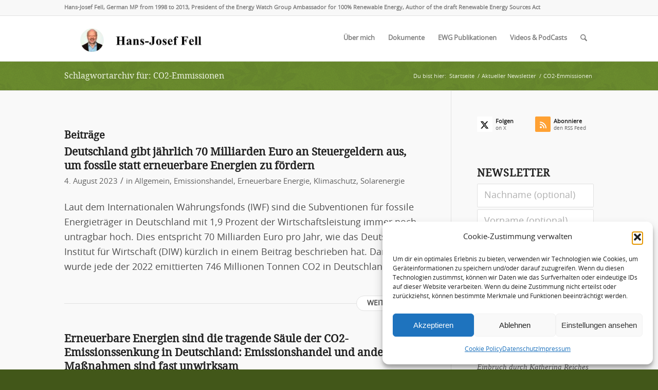

--- FILE ---
content_type: text/html; charset=UTF-8
request_url: https://hans-josef-fell.de/tag/co2-emmissionen/
body_size: 27912
content:
<!DOCTYPE html>
<html lang="de" class="html_stretched responsive av-preloader-disabled  html_header_top html_logo_left html_main_nav_header html_menu_right html_slim html_header_sticky html_header_shrinking html_header_topbar_active html_mobile_menu_tablet html_header_searchicon html_content_align_center html_header_unstick_top_disabled html_header_stretch_disabled html_av-overlay-side html_av-overlay-side-classic html_av-submenu-noclone html_entry_id_9466 av-cookies-no-cookie-consent av-no-preview av-default-lightbox html_text_menu_active av-mobile-menu-switch-default">
<head>
<meta charset="UTF-8" />


<!-- mobile setting -->
<meta name="viewport" content="width=device-width, initial-scale=1">

<!-- Scripts/CSS and wp_head hook -->
<title>CO2-Emmissionen</title>
<meta name="robots" content="index, follow, max-snippet:-1, max-image-preview:large, max-video-preview:-1">
<link rel="canonical" href="https://hans-josef-fell.de/tag/co2-emmissionen/">
<meta property="og:url" content="https://hans-josef-fell.de/tag/co2-emmissionen/">
<meta property="og:site_name" content="Hans-Josef Fell - Botschafter für 100% Erneuerbare Energien">
<meta property="og:locale" content="de_DE">
<meta property="og:type" content="object">
<meta property="og:title" content="CO2-Emmissionen">
<meta property="og:image" content="https://hans-josef-fell.de/wp-content/uploads/2025/04/1M2A0512.jpg">
<meta property="og:image:secure_url" content="https://hans-josef-fell.de/wp-content/uploads/2025/04/1M2A0512.jpg">
<meta property="og:image:width" content="1638">
<meta property="og:image:height" content="1093">
<meta property="og:image:alt" content="Hans-Josef Fell - Pressefoto">
<meta name="twitter:card" content="summary">
<meta name="twitter:site" content="@HJFell">
<meta name="twitter:creator" content="@HJFell">
<meta name="twitter:title" content="CO2-Emmissionen">
<meta name="twitter:image" content="https://hans-josef-fell.de/wp-content/uploads/2025/04/1M2A0512.jpg">
<link rel='dns-prefetch' href='//use.fontawesome.com' />
<link rel="alternate" type="application/rss+xml" title="Hans-Josef Fell - Botschafter für 100% Erneuerbare Energien &raquo; Feed" href="https://hans-josef-fell.de/feed/" />
<link rel="alternate" type="application/rss+xml" title="Hans-Josef Fell - Botschafter für 100% Erneuerbare Energien &raquo; CO2-Emmissionen Schlagwort-Feed" href="https://hans-josef-fell.de/tag/co2-emmissionen/feed/" />
<style id='wp-img-auto-sizes-contain-inline-css' type='text/css'>
img:is([sizes=auto i],[sizes^="auto," i]){contain-intrinsic-size:3000px 1500px}
/*# sourceURL=wp-img-auto-sizes-contain-inline-css */
</style>
<link rel='stylesheet' id='wp-block-library-css' href='https://hans-josef-fell.de/wp-includes/css/dist/block-library/style.min.css?ver=6.9' type='text/css' media='all' />
<style id='global-styles-inline-css' type='text/css'>
:root{--wp--preset--aspect-ratio--square: 1;--wp--preset--aspect-ratio--4-3: 4/3;--wp--preset--aspect-ratio--3-4: 3/4;--wp--preset--aspect-ratio--3-2: 3/2;--wp--preset--aspect-ratio--2-3: 2/3;--wp--preset--aspect-ratio--16-9: 16/9;--wp--preset--aspect-ratio--9-16: 9/16;--wp--preset--color--black: #000000;--wp--preset--color--cyan-bluish-gray: #abb8c3;--wp--preset--color--white: #ffffff;--wp--preset--color--pale-pink: #f78da7;--wp--preset--color--vivid-red: #cf2e2e;--wp--preset--color--luminous-vivid-orange: #ff6900;--wp--preset--color--luminous-vivid-amber: #fcb900;--wp--preset--color--light-green-cyan: #7bdcb5;--wp--preset--color--vivid-green-cyan: #00d084;--wp--preset--color--pale-cyan-blue: #8ed1fc;--wp--preset--color--vivid-cyan-blue: #0693e3;--wp--preset--color--vivid-purple: #9b51e0;--wp--preset--color--metallic-red: #b02b2c;--wp--preset--color--maximum-yellow-red: #edae44;--wp--preset--color--yellow-sun: #eeee22;--wp--preset--color--palm-leaf: #83a846;--wp--preset--color--aero: #7bb0e7;--wp--preset--color--old-lavender: #745f7e;--wp--preset--color--steel-teal: #5f8789;--wp--preset--color--raspberry-pink: #d65799;--wp--preset--color--medium-turquoise: #4ecac2;--wp--preset--gradient--vivid-cyan-blue-to-vivid-purple: linear-gradient(135deg,rgb(6,147,227) 0%,rgb(155,81,224) 100%);--wp--preset--gradient--light-green-cyan-to-vivid-green-cyan: linear-gradient(135deg,rgb(122,220,180) 0%,rgb(0,208,130) 100%);--wp--preset--gradient--luminous-vivid-amber-to-luminous-vivid-orange: linear-gradient(135deg,rgb(252,185,0) 0%,rgb(255,105,0) 100%);--wp--preset--gradient--luminous-vivid-orange-to-vivid-red: linear-gradient(135deg,rgb(255,105,0) 0%,rgb(207,46,46) 100%);--wp--preset--gradient--very-light-gray-to-cyan-bluish-gray: linear-gradient(135deg,rgb(238,238,238) 0%,rgb(169,184,195) 100%);--wp--preset--gradient--cool-to-warm-spectrum: linear-gradient(135deg,rgb(74,234,220) 0%,rgb(151,120,209) 20%,rgb(207,42,186) 40%,rgb(238,44,130) 60%,rgb(251,105,98) 80%,rgb(254,248,76) 100%);--wp--preset--gradient--blush-light-purple: linear-gradient(135deg,rgb(255,206,236) 0%,rgb(152,150,240) 100%);--wp--preset--gradient--blush-bordeaux: linear-gradient(135deg,rgb(254,205,165) 0%,rgb(254,45,45) 50%,rgb(107,0,62) 100%);--wp--preset--gradient--luminous-dusk: linear-gradient(135deg,rgb(255,203,112) 0%,rgb(199,81,192) 50%,rgb(65,88,208) 100%);--wp--preset--gradient--pale-ocean: linear-gradient(135deg,rgb(255,245,203) 0%,rgb(182,227,212) 50%,rgb(51,167,181) 100%);--wp--preset--gradient--electric-grass: linear-gradient(135deg,rgb(202,248,128) 0%,rgb(113,206,126) 100%);--wp--preset--gradient--midnight: linear-gradient(135deg,rgb(2,3,129) 0%,rgb(40,116,252) 100%);--wp--preset--font-size--small: 1rem;--wp--preset--font-size--medium: 1.125rem;--wp--preset--font-size--large: 1.75rem;--wp--preset--font-size--x-large: clamp(1.75rem, 3vw, 2.25rem);--wp--preset--spacing--20: 0.44rem;--wp--preset--spacing--30: 0.67rem;--wp--preset--spacing--40: 1rem;--wp--preset--spacing--50: 1.5rem;--wp--preset--spacing--60: 2.25rem;--wp--preset--spacing--70: 3.38rem;--wp--preset--spacing--80: 5.06rem;--wp--preset--shadow--natural: 6px 6px 9px rgba(0, 0, 0, 0.2);--wp--preset--shadow--deep: 12px 12px 50px rgba(0, 0, 0, 0.4);--wp--preset--shadow--sharp: 6px 6px 0px rgba(0, 0, 0, 0.2);--wp--preset--shadow--outlined: 6px 6px 0px -3px rgb(255, 255, 255), 6px 6px rgb(0, 0, 0);--wp--preset--shadow--crisp: 6px 6px 0px rgb(0, 0, 0);}:root { --wp--style--global--content-size: 800px;--wp--style--global--wide-size: 1130px; }:where(body) { margin: 0; }.wp-site-blocks > .alignleft { float: left; margin-right: 2em; }.wp-site-blocks > .alignright { float: right; margin-left: 2em; }.wp-site-blocks > .aligncenter { justify-content: center; margin-left: auto; margin-right: auto; }:where(.is-layout-flex){gap: 0.5em;}:where(.is-layout-grid){gap: 0.5em;}.is-layout-flow > .alignleft{float: left;margin-inline-start: 0;margin-inline-end: 2em;}.is-layout-flow > .alignright{float: right;margin-inline-start: 2em;margin-inline-end: 0;}.is-layout-flow > .aligncenter{margin-left: auto !important;margin-right: auto !important;}.is-layout-constrained > .alignleft{float: left;margin-inline-start: 0;margin-inline-end: 2em;}.is-layout-constrained > .alignright{float: right;margin-inline-start: 2em;margin-inline-end: 0;}.is-layout-constrained > .aligncenter{margin-left: auto !important;margin-right: auto !important;}.is-layout-constrained > :where(:not(.alignleft):not(.alignright):not(.alignfull)){max-width: var(--wp--style--global--content-size);margin-left: auto !important;margin-right: auto !important;}.is-layout-constrained > .alignwide{max-width: var(--wp--style--global--wide-size);}body .is-layout-flex{display: flex;}.is-layout-flex{flex-wrap: wrap;align-items: center;}.is-layout-flex > :is(*, div){margin: 0;}body .is-layout-grid{display: grid;}.is-layout-grid > :is(*, div){margin: 0;}body{padding-top: 0px;padding-right: 0px;padding-bottom: 0px;padding-left: 0px;}a:where(:not(.wp-element-button)){text-decoration: underline;}:root :where(.wp-element-button, .wp-block-button__link){background-color: #32373c;border-width: 0;color: #fff;font-family: inherit;font-size: inherit;font-style: inherit;font-weight: inherit;letter-spacing: inherit;line-height: inherit;padding-top: calc(0.667em + 2px);padding-right: calc(1.333em + 2px);padding-bottom: calc(0.667em + 2px);padding-left: calc(1.333em + 2px);text-decoration: none;text-transform: inherit;}.has-black-color{color: var(--wp--preset--color--black) !important;}.has-cyan-bluish-gray-color{color: var(--wp--preset--color--cyan-bluish-gray) !important;}.has-white-color{color: var(--wp--preset--color--white) !important;}.has-pale-pink-color{color: var(--wp--preset--color--pale-pink) !important;}.has-vivid-red-color{color: var(--wp--preset--color--vivid-red) !important;}.has-luminous-vivid-orange-color{color: var(--wp--preset--color--luminous-vivid-orange) !important;}.has-luminous-vivid-amber-color{color: var(--wp--preset--color--luminous-vivid-amber) !important;}.has-light-green-cyan-color{color: var(--wp--preset--color--light-green-cyan) !important;}.has-vivid-green-cyan-color{color: var(--wp--preset--color--vivid-green-cyan) !important;}.has-pale-cyan-blue-color{color: var(--wp--preset--color--pale-cyan-blue) !important;}.has-vivid-cyan-blue-color{color: var(--wp--preset--color--vivid-cyan-blue) !important;}.has-vivid-purple-color{color: var(--wp--preset--color--vivid-purple) !important;}.has-metallic-red-color{color: var(--wp--preset--color--metallic-red) !important;}.has-maximum-yellow-red-color{color: var(--wp--preset--color--maximum-yellow-red) !important;}.has-yellow-sun-color{color: var(--wp--preset--color--yellow-sun) !important;}.has-palm-leaf-color{color: var(--wp--preset--color--palm-leaf) !important;}.has-aero-color{color: var(--wp--preset--color--aero) !important;}.has-old-lavender-color{color: var(--wp--preset--color--old-lavender) !important;}.has-steel-teal-color{color: var(--wp--preset--color--steel-teal) !important;}.has-raspberry-pink-color{color: var(--wp--preset--color--raspberry-pink) !important;}.has-medium-turquoise-color{color: var(--wp--preset--color--medium-turquoise) !important;}.has-black-background-color{background-color: var(--wp--preset--color--black) !important;}.has-cyan-bluish-gray-background-color{background-color: var(--wp--preset--color--cyan-bluish-gray) !important;}.has-white-background-color{background-color: var(--wp--preset--color--white) !important;}.has-pale-pink-background-color{background-color: var(--wp--preset--color--pale-pink) !important;}.has-vivid-red-background-color{background-color: var(--wp--preset--color--vivid-red) !important;}.has-luminous-vivid-orange-background-color{background-color: var(--wp--preset--color--luminous-vivid-orange) !important;}.has-luminous-vivid-amber-background-color{background-color: var(--wp--preset--color--luminous-vivid-amber) !important;}.has-light-green-cyan-background-color{background-color: var(--wp--preset--color--light-green-cyan) !important;}.has-vivid-green-cyan-background-color{background-color: var(--wp--preset--color--vivid-green-cyan) !important;}.has-pale-cyan-blue-background-color{background-color: var(--wp--preset--color--pale-cyan-blue) !important;}.has-vivid-cyan-blue-background-color{background-color: var(--wp--preset--color--vivid-cyan-blue) !important;}.has-vivid-purple-background-color{background-color: var(--wp--preset--color--vivid-purple) !important;}.has-metallic-red-background-color{background-color: var(--wp--preset--color--metallic-red) !important;}.has-maximum-yellow-red-background-color{background-color: var(--wp--preset--color--maximum-yellow-red) !important;}.has-yellow-sun-background-color{background-color: var(--wp--preset--color--yellow-sun) !important;}.has-palm-leaf-background-color{background-color: var(--wp--preset--color--palm-leaf) !important;}.has-aero-background-color{background-color: var(--wp--preset--color--aero) !important;}.has-old-lavender-background-color{background-color: var(--wp--preset--color--old-lavender) !important;}.has-steel-teal-background-color{background-color: var(--wp--preset--color--steel-teal) !important;}.has-raspberry-pink-background-color{background-color: var(--wp--preset--color--raspberry-pink) !important;}.has-medium-turquoise-background-color{background-color: var(--wp--preset--color--medium-turquoise) !important;}.has-black-border-color{border-color: var(--wp--preset--color--black) !important;}.has-cyan-bluish-gray-border-color{border-color: var(--wp--preset--color--cyan-bluish-gray) !important;}.has-white-border-color{border-color: var(--wp--preset--color--white) !important;}.has-pale-pink-border-color{border-color: var(--wp--preset--color--pale-pink) !important;}.has-vivid-red-border-color{border-color: var(--wp--preset--color--vivid-red) !important;}.has-luminous-vivid-orange-border-color{border-color: var(--wp--preset--color--luminous-vivid-orange) !important;}.has-luminous-vivid-amber-border-color{border-color: var(--wp--preset--color--luminous-vivid-amber) !important;}.has-light-green-cyan-border-color{border-color: var(--wp--preset--color--light-green-cyan) !important;}.has-vivid-green-cyan-border-color{border-color: var(--wp--preset--color--vivid-green-cyan) !important;}.has-pale-cyan-blue-border-color{border-color: var(--wp--preset--color--pale-cyan-blue) !important;}.has-vivid-cyan-blue-border-color{border-color: var(--wp--preset--color--vivid-cyan-blue) !important;}.has-vivid-purple-border-color{border-color: var(--wp--preset--color--vivid-purple) !important;}.has-metallic-red-border-color{border-color: var(--wp--preset--color--metallic-red) !important;}.has-maximum-yellow-red-border-color{border-color: var(--wp--preset--color--maximum-yellow-red) !important;}.has-yellow-sun-border-color{border-color: var(--wp--preset--color--yellow-sun) !important;}.has-palm-leaf-border-color{border-color: var(--wp--preset--color--palm-leaf) !important;}.has-aero-border-color{border-color: var(--wp--preset--color--aero) !important;}.has-old-lavender-border-color{border-color: var(--wp--preset--color--old-lavender) !important;}.has-steel-teal-border-color{border-color: var(--wp--preset--color--steel-teal) !important;}.has-raspberry-pink-border-color{border-color: var(--wp--preset--color--raspberry-pink) !important;}.has-medium-turquoise-border-color{border-color: var(--wp--preset--color--medium-turquoise) !important;}.has-vivid-cyan-blue-to-vivid-purple-gradient-background{background: var(--wp--preset--gradient--vivid-cyan-blue-to-vivid-purple) !important;}.has-light-green-cyan-to-vivid-green-cyan-gradient-background{background: var(--wp--preset--gradient--light-green-cyan-to-vivid-green-cyan) !important;}.has-luminous-vivid-amber-to-luminous-vivid-orange-gradient-background{background: var(--wp--preset--gradient--luminous-vivid-amber-to-luminous-vivid-orange) !important;}.has-luminous-vivid-orange-to-vivid-red-gradient-background{background: var(--wp--preset--gradient--luminous-vivid-orange-to-vivid-red) !important;}.has-very-light-gray-to-cyan-bluish-gray-gradient-background{background: var(--wp--preset--gradient--very-light-gray-to-cyan-bluish-gray) !important;}.has-cool-to-warm-spectrum-gradient-background{background: var(--wp--preset--gradient--cool-to-warm-spectrum) !important;}.has-blush-light-purple-gradient-background{background: var(--wp--preset--gradient--blush-light-purple) !important;}.has-blush-bordeaux-gradient-background{background: var(--wp--preset--gradient--blush-bordeaux) !important;}.has-luminous-dusk-gradient-background{background: var(--wp--preset--gradient--luminous-dusk) !important;}.has-pale-ocean-gradient-background{background: var(--wp--preset--gradient--pale-ocean) !important;}.has-electric-grass-gradient-background{background: var(--wp--preset--gradient--electric-grass) !important;}.has-midnight-gradient-background{background: var(--wp--preset--gradient--midnight) !important;}.has-small-font-size{font-size: var(--wp--preset--font-size--small) !important;}.has-medium-font-size{font-size: var(--wp--preset--font-size--medium) !important;}.has-large-font-size{font-size: var(--wp--preset--font-size--large) !important;}.has-x-large-font-size{font-size: var(--wp--preset--font-size--x-large) !important;}
/*# sourceURL=global-styles-inline-css */
</style>

<link rel='stylesheet' id='ctf_styles-css' href='https://hans-josef-fell.de/wp-content/plugins/custom-twitter-feeds/css/ctf-styles.min.css?ver=2.3.1' type='text/css' media='all' />
<link rel='stylesheet' id='wpdm-font-awesome-css' href='https://use.fontawesome.com/releases/v6.7.2/css/all.css?ver=6.9' type='text/css' media='all' />
<link rel='stylesheet' id='wpdm-front-css' href='https://hans-josef-fell.de/wp-content/plugins/download-manager/assets/css/front.min.css?ver=6.9' type='text/css' media='all' />
<link rel='stylesheet' id='cmplz-general-css' href='https://hans-josef-fell.de/wp-content/plugins/complianz-gdpr/assets/css/cookieblocker.min.css?ver=1753796672' type='text/css' media='all' />
<link rel='stylesheet' id='avia-merged-styles-css' href='https://hans-josef-fell.de/wp-content/uploads/dynamic_avia/avia-merged-styles-b361acd265449ec730aa4df557b5fb52---693af895ddffd.css' type='text/css' media='all' />
<script type="text/javascript" src="https://hans-josef-fell.de/wp-includes/js/jquery/jquery.min.js?ver=3.7.1" id="jquery-core-js"></script>
<script type="text/javascript" async src="https://hans-josef-fell.de/wp-content/plugins/burst-statistics/helpers/timeme/timeme.min.js?ver=1758876138" id="burst-timeme-js"></script>
<script type="text/javascript" src="https://hans-josef-fell.de/wp-content/plugins/download-manager/assets/js/wpdm.min.js?ver=6.9" id="wpdmjs-js"></script>
<script type="text/javascript" id="wpdm-frontjs-js-extra">
/* <![CDATA[ */
var wpdm_url = {"home":"https://hans-josef-fell.de/","site":"https://hans-josef-fell.de/","ajax":"https://hans-josef-fell.de/wp-admin/admin-ajax.php"};
var wpdm_js = {"spinner":"\u003Ci class=\"fas fa-sun fa-spin\"\u003E\u003C/i\u003E","client_id":"e089c2e3e6b4844a69af5c39c5d26e16"};
var wpdm_strings = {"pass_var":"Password Verified!","pass_var_q":"Bitte klicke auf den folgenden Button, um den Download zu starten.","start_dl":"Download starten"};
//# sourceURL=wpdm-frontjs-js-extra
/* ]]> */
</script>
<script type="text/javascript" src="https://hans-josef-fell.de/wp-content/plugins/download-manager/assets/js/front.min.js?ver=6.7.8" id="wpdm-frontjs-js"></script>
<script type="text/javascript" src="https://hans-josef-fell.de/wp-content/uploads/dynamic_avia/avia-head-scripts-1a3344b61da476f689d0c5eee706628a---693af896043db.js" id="avia-head-scripts-js"></script>
<link rel="next" href="https://hans-josef-fell.de/tag/co2-emmissionen/page/2/"><link rel="https://api.w.org/" href="https://hans-josef-fell.de/wp-json/" /><link rel="alternate" title="JSON" type="application/json" href="https://hans-josef-fell.de/wp-json/wp/v2/tags/69" /><link rel="EditURI" type="application/rsd+xml" title="RSD" href="https://hans-josef-fell.de/xmlrpc.php?rsd" />
<meta name="generator" content="WordPress 6.9" />
			<style>.cmplz-hidden {
					display: none !important;
				}</style>

<!--[if lt IE 9]><script src="https://hans-josef-fell.de/wp-content/themes/enfold/js/html5shiv.js"></script><![endif]--><link rel="profile" href="https://gmpg.org/xfn/11" />
<link rel="alternate" type="application/rss+xml" title="Hans-Josef Fell - Botschafter für 100% Erneuerbare Energien RSS2 Feed" href="https://hans-josef-fell.de/feed/" />
<link rel="pingback" href="https://hans-josef-fell.de/xmlrpc.php" />

<!-- To speed up the rendering and to display the site as fast as possible to the user we include some styles and scripts for above the fold content inline -->
<script type="text/javascript">'use strict';var avia_is_mobile=!1;if(/Android|webOS|iPhone|iPad|iPod|BlackBerry|IEMobile|Opera Mini/i.test(navigator.userAgent)&&'ontouchstart' in document.documentElement){avia_is_mobile=!0;document.documentElement.className+=' avia_mobile '}
else{document.documentElement.className+=' avia_desktop '};document.documentElement.className+=' js_active ';(function(){var e=['-webkit-','-moz-','-ms-',''],n='',o=!1,a=!1;for(var t in e){if(e[t]+'transform' in document.documentElement.style){o=!0;n=e[t]+'transform'};if(e[t]+'perspective' in document.documentElement.style){a=!0}};if(o){document.documentElement.className+=' avia_transform '};if(a){document.documentElement.className+=' avia_transform3d '};if(typeof document.getElementsByClassName=='function'&&typeof document.documentElement.getBoundingClientRect=='function'&&avia_is_mobile==!1){if(n&&window.innerHeight>0){setTimeout(function(){var e=0,o={},a=0,t=document.getElementsByClassName('av-parallax'),i=window.pageYOffset||document.documentElement.scrollTop;for(e=0;e<t.length;e++){t[e].style.top='0px';o=t[e].getBoundingClientRect();a=Math.ceil((window.innerHeight+i-o.top)*0.3);t[e].style[n]='translate(0px, '+a+'px)';t[e].style.top='auto';t[e].className+=' enabled-parallax '}},50)}}})();</script><link rel="icon" href="https://hans-josef-fell.de/wp-content/uploads/2018/05/cropped-hansjosef-32x32.jpg" sizes="32x32" />
<link rel="icon" href="https://hans-josef-fell.de/wp-content/uploads/2018/05/cropped-hansjosef-192x192.jpg" sizes="192x192" />
<link rel="apple-touch-icon" href="https://hans-josef-fell.de/wp-content/uploads/2018/05/cropped-hansjosef-180x180.jpg" />
<meta name="msapplication-TileImage" content="https://hans-josef-fell.de/wp-content/uploads/2018/05/cropped-hansjosef-270x270.jpg" />
<style type="text/css">
		@font-face {font-family: 'entypo-fontello-enfold'; font-weight: normal; font-style: normal; font-display: auto;
		src: url('https://hans-josef-fell.de/wp-content/themes/enfold/config-templatebuilder/avia-template-builder/assets/fonts/entypo-fontello-enfold/entypo-fontello-enfold.woff2') format('woff2'),
		url('https://hans-josef-fell.de/wp-content/themes/enfold/config-templatebuilder/avia-template-builder/assets/fonts/entypo-fontello-enfold/entypo-fontello-enfold.woff') format('woff'),
		url('https://hans-josef-fell.de/wp-content/themes/enfold/config-templatebuilder/avia-template-builder/assets/fonts/entypo-fontello-enfold/entypo-fontello-enfold.ttf') format('truetype'),
		url('https://hans-josef-fell.de/wp-content/themes/enfold/config-templatebuilder/avia-template-builder/assets/fonts/entypo-fontello-enfold/entypo-fontello-enfold.svg#entypo-fontello-enfold') format('svg'),
		url('https://hans-josef-fell.de/wp-content/themes/enfold/config-templatebuilder/avia-template-builder/assets/fonts/entypo-fontello-enfold/entypo-fontello-enfold.eot'),
		url('https://hans-josef-fell.de/wp-content/themes/enfold/config-templatebuilder/avia-template-builder/assets/fonts/entypo-fontello-enfold/entypo-fontello-enfold.eot?#iefix') format('embedded-opentype');
		}

		#top .avia-font-entypo-fontello-enfold, body .avia-font-entypo-fontello-enfold, html body [data-av_iconfont='entypo-fontello-enfold']:before{ font-family: 'entypo-fontello-enfold'; }
		
		@font-face {font-family: 'entypo-fontello'; font-weight: normal; font-style: normal; font-display: auto;
		src: url('https://hans-josef-fell.de/wp-content/themes/enfold/config-templatebuilder/avia-template-builder/assets/fonts/entypo-fontello/entypo-fontello.woff2') format('woff2'),
		url('https://hans-josef-fell.de/wp-content/themes/enfold/config-templatebuilder/avia-template-builder/assets/fonts/entypo-fontello/entypo-fontello.woff') format('woff'),
		url('https://hans-josef-fell.de/wp-content/themes/enfold/config-templatebuilder/avia-template-builder/assets/fonts/entypo-fontello/entypo-fontello.ttf') format('truetype'),
		url('https://hans-josef-fell.de/wp-content/themes/enfold/config-templatebuilder/avia-template-builder/assets/fonts/entypo-fontello/entypo-fontello.svg#entypo-fontello') format('svg'),
		url('https://hans-josef-fell.de/wp-content/themes/enfold/config-templatebuilder/avia-template-builder/assets/fonts/entypo-fontello/entypo-fontello.eot'),
		url('https://hans-josef-fell.de/wp-content/themes/enfold/config-templatebuilder/avia-template-builder/assets/fonts/entypo-fontello/entypo-fontello.eot?#iefix') format('embedded-opentype');
		}

		#top .avia-font-entypo-fontello, body .avia-font-entypo-fontello, html body [data-av_iconfont='entypo-fontello']:before{ font-family: 'entypo-fontello'; }
		</style><meta name="generator" content="WordPress Download Manager 6.7.8" />
		        <style>
            /* WPDM Link Template Styles */
        </style>
		        <style>

            :root {
                --color-primary: #83a846;
                --color-primary-rgb: 131, 168, 70;
                --color-primary-hover: #77a82a;
                --color-primary-active: #72a81a;
                --clr-sec: #6c757d;
                --clr-sec-rgb: 108, 117, 125;
                --clr-sec-hover: #6c757d;
                --clr-sec-active: #6c757d;
                --color-success: #83a846;
                --color-success-rgb: 131, 168, 70;
                --color-success-hover: #77a82a;
                --color-success-active: #72a81a;
                --color-info: #2CA8FF;
                --color-info-rgb: 44, 168, 255;
                --color-info-hover: #2CA8FF;
                --color-info-active: #2CA8FF;
                --color-warning: #FFB236;
                --color-warning-rgb: 255, 178, 54;
                --color-warning-hover: #FFB236;
                --color-warning-active: #FFB236;
                --color-danger: #ff5062;
                --color-danger-rgb: 255, 80, 98;
                --color-danger-hover: #ff5062;
                --color-danger-active: #ff5062;
                --color-green: #30b570;
                --color-blue: #0073ff;
                --color-purple: #8557D3;
                --color-red: #ff5062;
                --color-muted: rgba(69, 89, 122, 0.6);
                --wpdm-font:  -apple-system, BlinkMacSystemFont, "Segoe UI", Roboto, Helvetica, Arial, sans-serif, "Apple Color Emoji", "Segoe UI Emoji", "Segoe UI Symbol";
            }

            .wpdm-download-link.btn.btn-success {
                border-radius: 4px;
            }


        </style>
		        <script>
            function wpdm_rest_url(request) {
                return "https://hans-josef-fell.de/wp-json/wpdm/" + request;
            }
        </script>
		

<!--
Debugging Info for Theme support: 

Theme: Enfold
Version: 7.1.1
Installed: enfold
AviaFramework Version: 5.6
AviaBuilder Version: 6.0
aviaElementManager Version: 1.0.1
ML:-1-PU:105-PLA:13
WP:6.9
Compress: CSS:all theme files - JS:all theme files
Updates: enabled - token has changed and not verified
PLAu:13
-->
</head>

<body data-cmplz=1 id="top" class="archive tag tag-co2-emmissionen tag-69 wp-theme-enfold stretched rtl_columns av-curtain-numeric droidserif-custom droidserif opensans-custom opensans  avia-responsive-images-support" itemscope="itemscope" itemtype="https://schema.org/WebPage"  data-burst_id="69" data-burst_type="tag">

	
	<div id='wrap_all'>

	
<header id='header' class='all_colors header_color light_bg_color  av_header_top av_logo_left av_main_nav_header av_menu_right av_slim av_header_sticky av_header_shrinking av_header_stretch_disabled av_mobile_menu_tablet av_header_searchicon av_header_unstick_top_disabled av_bottom_nav_disabled  av_alternate_logo_active av_header_border_disabled' aria-label="Header" data-av_shrink_factor='50' role="banner" itemscope="itemscope" itemtype="https://schema.org/WPHeader" >

		<div id='header_meta' class='container_wrap container_wrap_meta  av_phone_active_left av_extra_header_active av_entry_id_9466'>

			      <div class='container'>
			      <div class='phone-info '><div>Hans-Josef Fell, German MP from 1998 to 2013, President of the Energy Watch Group Ambassador for 100% Renewable Energy, Author of the draft Renewable Energy Sources Act</div></div>			      </div>
		</div>

		<div  id='header_main' class='container_wrap container_wrap_logo'>

        <div class='container av-logo-container'><div class='inner-container'><span class='logo avia-standard-logo'><a href='https://hans-josef-fell.de/' class='' aria-label='logo-hans-josef-fell-3' title='logo-hans-josef-fell-3'><img src="https://hans-josef-fell.de/wp-content/uploads/2023/02/logo-hans-josef-fell-3.png" srcset="https://hans-josef-fell.de/wp-content/uploads/2023/02/logo-hans-josef-fell-3.png 319w, https://hans-josef-fell.de/wp-content/uploads/2023/02/logo-hans-josef-fell-3-300x87.png 300w" sizes="(max-width: 319px) 100vw, 319px" height="100" width="300" alt='Hans-Josef Fell - Botschafter für 100% Erneuerbare Energien' title='logo-hans-josef-fell-3' /></a></span><nav class='main_menu' data-selectname='Wähle eine Seite'  role="navigation" itemscope="itemscope" itemtype="https://schema.org/SiteNavigationElement" ><div class="avia-menu av-main-nav-wrap"><ul role="menu" class="menu av-main-nav" id="avia-menu"><li role="menuitem" id="menu-item-8964" class="menu-item menu-item-type-post_type menu-item-object-page menu-item-has-children menu-item-top-level menu-item-top-level-1"><a href="https://hans-josef-fell.de/ueber-mich-hans-josef-fell/" itemprop="url" tabindex="0"><span class="avia-bullet"></span><span class="avia-menu-text">Über mich</span><span class="avia-menu-fx"><span class="avia-arrow-wrap"><span class="avia-arrow"></span></span></span></a>


<ul class="sub-menu">
	<li role="menuitem" id="menu-item-9658" class="menu-item menu-item-type-post_type menu-item-object-page"><a href="https://hans-josef-fell.de/ueber-mich-hans-josef-fell-en/" itemprop="url" tabindex="0"><span class="avia-bullet"></span><span class="avia-menu-text">About me (EN)</span></a></li>
</ul>
</li>
<li role="menuitem" id="menu-item-8954" class="menu-item menu-item-type-post_type menu-item-object-page menu-item-top-level menu-item-top-level-2"><a href="https://hans-josef-fell.de/dokumente-hans-josef-fell/" itemprop="url" tabindex="0"><span class="avia-bullet"></span><span class="avia-menu-text">Dokumente</span><span class="avia-menu-fx"><span class="avia-arrow-wrap"><span class="avia-arrow"></span></span></span></a></li>
<li role="menuitem" id="menu-item-8955" class="menu-item menu-item-type-post_type menu-item-object-page menu-item-has-children menu-item-top-level menu-item-top-level-3"><a href="https://hans-josef-fell.de/publikationen-ewg-de/" itemprop="url" tabindex="0"><span class="avia-bullet"></span><span class="avia-menu-text">EWG Publikationen</span><span class="avia-menu-fx"><span class="avia-arrow-wrap"><span class="avia-arrow"></span></span></span></a>


<ul class="sub-menu">
	<li role="menuitem" id="menu-item-9576" class="menu-item menu-item-type-post_type menu-item-object-page"><a href="https://hans-josef-fell.de/publikationen-ewg/" itemprop="url" tabindex="0"><span class="avia-bullet"></span><span class="avia-menu-text">Publications EWG (EN)</span></a></li>
</ul>
</li>
<li role="menuitem" id="menu-item-8957" class="menu-item menu-item-type-post_type menu-item-object-page menu-item-top-level menu-item-top-level-4"><a href="https://hans-josef-fell.de/videos-hans-josef-fell/" itemprop="url" tabindex="0"><span class="avia-bullet"></span><span class="avia-menu-text">Videos &#038; PodCasts</span><span class="avia-menu-fx"><span class="avia-arrow-wrap"><span class="avia-arrow"></span></span></span></a></li>
<li id="menu-item-search" class="noMobile menu-item menu-item-search-dropdown menu-item-avia-special" role="menuitem"><a class="avia-svg-icon avia-font-svg_entypo-fontello" aria-label="Suche" href="?s=" rel="nofollow" title="Click to open the search input field" data-avia-search-tooltip="
&lt;search&gt;
	&lt;form role=&quot;search&quot; action=&quot;https://hans-josef-fell.de/&quot; id=&quot;searchform&quot; method=&quot;get&quot; class=&quot;&quot;&gt;
		&lt;div&gt;
&lt;span class=&#039;av_searchform_search avia-svg-icon avia-font-svg_entypo-fontello&#039; data-av_svg_icon=&#039;search&#039; data-av_iconset=&#039;svg_entypo-fontello&#039;&gt;&lt;svg version=&quot;1.1&quot; xmlns=&quot;http://www.w3.org/2000/svg&quot; width=&quot;25&quot; height=&quot;32&quot; viewBox=&quot;0 0 25 32&quot; preserveAspectRatio=&quot;xMidYMid meet&quot; aria-labelledby=&#039;av-svg-title-1&#039; aria-describedby=&#039;av-svg-desc-1&#039; role=&quot;graphics-symbol&quot; aria-hidden=&quot;true&quot;&gt;
&lt;title id=&#039;av-svg-title-1&#039;&gt;Search&lt;/title&gt;
&lt;desc id=&#039;av-svg-desc-1&#039;&gt;Search&lt;/desc&gt;
&lt;path d=&quot;M24.704 24.704q0.96 1.088 0.192 1.984l-1.472 1.472q-1.152 1.024-2.176 0l-6.080-6.080q-2.368 1.344-4.992 1.344-4.096 0-7.136-3.040t-3.040-7.136 2.88-7.008 6.976-2.912 7.168 3.040 3.072 7.136q0 2.816-1.472 5.184zM3.008 13.248q0 2.816 2.176 4.992t4.992 2.176 4.832-2.016 2.016-4.896q0-2.816-2.176-4.96t-4.992-2.144-4.832 2.016-2.016 4.832z&quot;&gt;&lt;/path&gt;
&lt;/svg&gt;&lt;/span&gt;			&lt;input type=&quot;submit&quot; value=&quot;&quot; id=&quot;searchsubmit&quot; class=&quot;button&quot; title=&quot;Enter at least 3 characters to show search results in a dropdown or click to route to search result page to show all results&quot; /&gt;
			&lt;input type=&quot;search&quot; id=&quot;s&quot; name=&quot;s&quot; value=&quot;&quot; aria-label=&#039;Suche&#039; placeholder=&#039;Suche&#039; required /&gt;
		&lt;/div&gt;
	&lt;/form&gt;
&lt;/search&gt;
" data-av_svg_icon='search' data-av_iconset='svg_entypo-fontello'><svg version="1.1" xmlns="http://www.w3.org/2000/svg" width="25" height="32" viewBox="0 0 25 32" preserveAspectRatio="xMidYMid meet" aria-labelledby='av-svg-title-2' aria-describedby='av-svg-desc-2' role="graphics-symbol" aria-hidden="true">
<title id='av-svg-title-2'>Click to open the search input field</title>
<desc id='av-svg-desc-2'>Click to open the search input field</desc>
<path d="M24.704 24.704q0.96 1.088 0.192 1.984l-1.472 1.472q-1.152 1.024-2.176 0l-6.080-6.080q-2.368 1.344-4.992 1.344-4.096 0-7.136-3.040t-3.040-7.136 2.88-7.008 6.976-2.912 7.168 3.040 3.072 7.136q0 2.816-1.472 5.184zM3.008 13.248q0 2.816 2.176 4.992t4.992 2.176 4.832-2.016 2.016-4.896q0-2.816-2.176-4.96t-4.992-2.144-4.832 2.016-2.016 4.832z"></path>
</svg><span class="avia_hidden_link_text">Suche</span></a></li><li class="av-burger-menu-main menu-item-avia-special av-small-burger-icon" role="menuitem">
	        			<a href="#" aria-label="Menü" aria-hidden="false">
							<span class="av-hamburger av-hamburger--spin av-js-hamburger">
								<span class="av-hamburger-box">
						          <span class="av-hamburger-inner"></span>
						          <strong>Menü</strong>
								</span>
							</span>
							<span class="avia_hidden_link_text">Menü</span>
						</a>
	        		   </li></ul></div></nav></div> </div> 
		<!-- end container_wrap-->
		</div>
<div class="header_bg"></div>
<!-- end header -->
</header>

	<div id='main' class='all_colors' data-scroll-offset='88'>

	<div class='stretch_full container_wrap alternate_color light_bg_color title_container'><div class='container'><h1 class='main-title entry-title '><a href='https://hans-josef-fell.de/tag/co2-emmissionen/' rel='bookmark' title='Permanenter Link zu: Schlagwortarchiv für: CO2-Emmissionen'  itemprop="headline" >Schlagwortarchiv für: CO2-Emmissionen</a></h1><div class="breadcrumb breadcrumbs avia-breadcrumbs"><div class="breadcrumb-trail" ><span class="trail-before"><span class="breadcrumb-title">Du bist hier:</span></span> <span  itemscope="itemscope" itemtype="https://schema.org/BreadcrumbList" ><span  itemscope="itemscope" itemtype="https://schema.org/ListItem" itemprop="itemListElement" ><a itemprop="url" href="https://hans-josef-fell.de" title="Hans-Josef Fell - Botschafter für 100% Erneuerbare Energien" rel="home" class="trail-begin"><span itemprop="name">Startseite</span></a><span itemprop="position" class="hidden">1</span></span></span> <span class="sep">/</span> <span  itemscope="itemscope" itemtype="https://schema.org/BreadcrumbList" ><span  itemscope="itemscope" itemtype="https://schema.org/ListItem" itemprop="itemListElement" ><a itemprop="url" href="https://hans-josef-fell.de/blog/" title="Aktueller Newsletter"><span itemprop="name">Aktueller Newsletter</span></a><span itemprop="position" class="hidden">2</span></span></span> <span class="sep">/</span> <span class="trail-end">CO2-Emmissionen</span></div></div></div></div>
		<div class='container_wrap container_wrap_first main_color sidebar_right'>

			<div class='container template-blog '>

				<main class='content av-content-small alpha units av-main-tag'  role="main" itemprop="mainContentOfPage" itemscope="itemscope" itemtype="https://schema.org/Blog" >

					<div class="category-term-description">
											</div>

					<h3 class='post-title tag-page-post-type-title '>Beiträge</h3><article class="post-entry post-entry-type-standard post-entry-9466 post-loop-1 post-parity-odd bloglist-excerpt  post-9466 post type-post status-publish format-standard hentry category-allgemein category-emissionshandel category-erneuerbare-energie category-klimaschutz category-solarenergie tag-co2-emmissionen tag-erneuerbare-energien tag-klimaschutz tag-kohleausstieg tag-lng-terminals tag-solarenergie tag-subventionen-fuer-fossile-energietraeger"  itemscope="itemscope" itemtype="https://schema.org/BlogPosting" ><div class="blog-meta"></div><div class='entry-content-wrapper clearfix standard-content'><header class="entry-content-header" aria-label="Post: Deutschland gibt jährlich 70 Milliarden Euro an Steuergeldern aus, um fossile statt erneuerbare Energien zu fördern"><h2 class='post-title entry-title '  itemprop="headline" ><a href="https://hans-josef-fell.de/2023/08/04/70-milliarden-euro-an-steuergeldern-fuer-fossile-energien/" rel="bookmark" title="Permanenter Link zu: Deutschland gibt jährlich 70 Milliarden Euro an Steuergeldern aus, um fossile statt erneuerbare Energien zu fördern">Deutschland gibt jährlich 70 Milliarden Euro an Steuergeldern aus, um fossile statt erneuerbare Energien zu fördern<span class="post-format-icon minor-meta"></span></a></h2><span class="post-meta-infos"><time class="date-container minor-meta updated"  itemprop="datePublished" datetime="2023-08-04T17:24:28+02:00" >4. August 2023</time><span class="text-sep">/</span><span class="blog-categories minor-meta">in <a href="https://hans-josef-fell.de/category/allgemein/" rel="tag">Allgemein</a>, <a href="https://hans-josef-fell.de/category/emissionshandel/" rel="tag">Emissionshandel</a>, <a href="https://hans-josef-fell.de/category/erneuerbare-energie/" rel="tag">Erneuerbare Energie</a>, <a href="https://hans-josef-fell.de/category/klimaschutz/" rel="tag">Klimaschutz</a>, <a href="https://hans-josef-fell.de/category/solarenergie/" rel="tag">Solarenergie</a></span></span></header><p>Laut dem Internationalen Währungsfonds (IWF) sind die Subventionen für fossile Energieträger in Deutschland mit 1,9 Prozent der Wirtschaftsleistung immer noch untragbar hoch. Dies entspricht 70 Milliarden Euro pro Jahr, wie das Deutsche Institut für Wirtschaft (DIW) kürzlich in einem Beitrag beschrieben hat. Damit wurde jede der 2022 emittierten 746 Millionen Tonnen CO2 in Deutschland mit [&hellip;]</p>
<div class="read-more-link"><a href="https://hans-josef-fell.de/2023/08/04/70-milliarden-euro-an-steuergeldern-fuer-fossile-energien/" class="more-link">Weiterlesen<span class='more-link-arrow avia-svg-icon avia-font-svg_entypo-fontello' data-av_svg_icon='right-open-big' data-av_iconset='svg_entypo-fontello'><svg version="1.1" xmlns="http://www.w3.org/2000/svg" width="15" height="32" viewBox="0 0 15 32" preserveAspectRatio="xMidYMid meet" role="graphics-symbol" aria-hidden="true">
<path d="M0.416 27.84l11.456-11.84-11.456-11.904q-0.832-0.832 0-1.536 0.832-0.832 1.536 0l12.544 12.608q0.768 0.832 0 1.6l-12.544 12.608q-0.704 0.832-1.536 0-0.832-0.704 0-1.536z"></path>
</svg></span></a></div><footer class="entry-footer"></footer><div class='post_delimiter'></div></div><div class="post_author_timeline"></div><span class='hidden'>
				<span class='av-structured-data'  itemprop="image" itemscope="itemscope" itemtype="https://schema.org/ImageObject" >
						<span itemprop='url'>https://hans-josef-fell.de/wp-content/uploads/2023/02/logo-hans-josef-fell-3.png</span>
						<span itemprop='height'>0</span>
						<span itemprop='width'>0</span>
				</span>
				<span class='av-structured-data'  itemprop="publisher" itemtype="https://schema.org/Organization" itemscope="itemscope" >
						<span itemprop='name'>adminwp</span>
						<span itemprop='logo' itemscope itemtype='https://schema.org/ImageObject'>
							<span itemprop='url'>https://hans-josef-fell.de/wp-content/uploads/2023/02/logo-hans-josef-fell-3.png</span>
						</span>
				</span><span class='av-structured-data'  itemprop="author" itemscope="itemscope" itemtype="https://schema.org/Person" ><span itemprop='name'>adminwp</span></span><span class='av-structured-data'  itemprop="datePublished" datetime="2023-08-04T17:24:28+02:00" >2023-08-04 17:24:28</span><span class='av-structured-data'  itemprop="dateModified" itemtype="https://schema.org/dateModified" >2023-08-05 07:44:36</span><span class='av-structured-data'  itemprop="mainEntityOfPage" itemtype="https://schema.org/mainEntityOfPage" ><span itemprop='name'>Deutschland gibt jährlich 70 Milliarden Euro an Steuergeldern aus, um fossile statt erneuerbare Energien zu fördern</span></span></span></article><article class="post-entry post-entry-type-standard post-entry-4064 post-loop-2 post-parity-even post-entry-last bloglist-excerpt  post-4064 post type-post status-publish format-standard hentry category-erneuerbare-energie category-klimaschutz tag-co2-emmissionen tag-treibhausgase"  itemscope="itemscope" itemtype="https://schema.org/BlogPosting" ><div class="blog-meta"></div><div class='entry-content-wrapper clearfix standard-content'><header class="entry-content-header" aria-label="Post: Erneuerbare Energien sind die tragende Säule der CO2-Emissionssenkung in Deutschland: Emissionshandel und andere Maßnahmen sind fast unwirksam"><h2 class='post-title entry-title '  itemprop="headline" ><a href="https://hans-josef-fell.de/2018/09/07/erneuerbare-energien-sind-die-tragende-saeule-der-co2-emissionssenkung-in-deutschland-emissionshandel-und-andere-massnahmen-sind-fast-unwirksam/" rel="bookmark" title="Permanenter Link zu: Erneuerbare Energien sind die tragende Säule der CO2-Emissionssenkung in Deutschland: Emissionshandel und andere Maßnahmen sind fast unwirksam">Erneuerbare Energien sind die tragende Säule der CO2-Emissionssenkung in Deutschland: Emissionshandel und andere Maßnahmen sind fast unwirksam<span class="post-format-icon minor-meta"></span></a></h2><span class="post-meta-infos"><time class="date-container minor-meta updated"  itemprop="datePublished" datetime="2018-09-07T10:37:56+02:00" >7. September 2018</time><span class="text-sep">/</span><span class="blog-categories minor-meta">in <a href="https://hans-josef-fell.de/category/erneuerbare-energie/" rel="tag">Erneuerbare Energie</a>, <a href="https://hans-josef-fell.de/category/klimaschutz/" rel="tag">Klimaschutz</a></span></span></header><p>Liebe Leserinnen und Leser, Erneuerbare Energien sind die tragende Säule der CO2-Emissionssenkung in Deutschland: Emissionshandel und andere Maßnahmen sind fast unwirksam In vielen Publikationen, Kommentaren der Tagespresse, politischen Reden und Stellungnahmen, oft im Einklang mit Windkraftgegnern oder gar Klimawandelleugnern wird das Argument zitiert, dass Erneuerbare Energien kaum zur Reduktion der Klimagasemissionen in Deutschland beitragen würden. [&hellip;]</p>
<div class="read-more-link"><a href="https://hans-josef-fell.de/2018/09/07/erneuerbare-energien-sind-die-tragende-saeule-der-co2-emissionssenkung-in-deutschland-emissionshandel-und-andere-massnahmen-sind-fast-unwirksam/" class="more-link">Weiterlesen<span class='more-link-arrow avia-svg-icon avia-font-svg_entypo-fontello' data-av_svg_icon='right-open-big' data-av_iconset='svg_entypo-fontello'><svg version="1.1" xmlns="http://www.w3.org/2000/svg" width="15" height="32" viewBox="0 0 15 32" preserveAspectRatio="xMidYMid meet" role="graphics-symbol" aria-hidden="true">
<path d="M0.416 27.84l11.456-11.84-11.456-11.904q-0.832-0.832 0-1.536 0.832-0.832 1.536 0l12.544 12.608q0.768 0.832 0 1.6l-12.544 12.608q-0.704 0.832-1.536 0-0.832-0.704 0-1.536z"></path>
</svg></span></a></div><footer class="entry-footer"></footer><div class='post_delimiter'></div></div><div class="post_author_timeline"></div><span class='hidden'>
				<span class='av-structured-data'  itemprop="image" itemscope="itemscope" itemtype="https://schema.org/ImageObject" >
						<span itemprop='url'>https://hans-josef-fell.de/wp-content/uploads/2023/02/logo-hans-josef-fell-3.png</span>
						<span itemprop='height'>0</span>
						<span itemprop='width'>0</span>
				</span>
				<span class='av-structured-data'  itemprop="publisher" itemtype="https://schema.org/Organization" itemscope="itemscope" >
						<span itemprop='name'>adminwp</span>
						<span itemprop='logo' itemscope itemtype='https://schema.org/ImageObject'>
							<span itemprop='url'>https://hans-josef-fell.de/wp-content/uploads/2023/02/logo-hans-josef-fell-3.png</span>
						</span>
				</span><span class='av-structured-data'  itemprop="author" itemscope="itemscope" itemtype="https://schema.org/Person" ><span itemprop='name'>adminwp</span></span><span class='av-structured-data'  itemprop="datePublished" datetime="2018-09-07T10:37:56+02:00" >2018-09-07 10:37:56</span><span class='av-structured-data'  itemprop="dateModified" itemtype="https://schema.org/dateModified" >2018-09-07 10:37:56</span><span class='av-structured-data'  itemprop="mainEntityOfPage" itemtype="https://schema.org/mainEntityOfPage" ><span itemprop='name'>Erneuerbare Energien sind die tragende Säule der CO2-Emissionssenkung in Deutschland: Emissionshandel und andere Maßnahmen sind fast unwirksam</span></span></span></article><div class='bloglist-excerpt'></div><h3 class='post-title tag-page-post-type-title '>Downloads</h3><article class="post-entry post-entry-type-standard post-entry-4836 post-loop-3 post-parity-odd bloglist-excerpt post  post-4836 wpdmpro type-wpdmpro status-publish hentry wpdmcategory-beschluss-und-positionspapiere"  itemscope="itemscope" itemtype="https://schema.org/CreativeWork" ><div class="blog-meta"></div><div class='entry-content-wrapper clearfix standard-content'><header class="entry-content-header" aria-label="Post: Stellungnahme 3. Piste Flughafen Wien-Schwechat"><h2 class='post-title entry-title '  itemprop="headline" ><a href="https://hans-josef-fell.de/download/stellungnahme-3-piste-flughafen-wien-schwechat/" rel="bookmark" title="Permanenter Link zu: Stellungnahme 3. Piste Flughafen Wien-Schwechat">Stellungnahme 3. Piste Flughafen Wien-Schwechat<span class="post-format-icon minor-meta"></span></a></h2><span class="post-meta-infos"><time class="date-container minor-meta updated"  itemprop="datePublished" datetime="2016-04-29T14:35:34+02:00" >29. April 2016</time><span class="text-sep">/</span><span class="blog-categories minor-meta">in <a href="https://hans-josef-fell.de/download-category/beschluss-und-positionspapiere/" rel="tag">Beschluss- und Positionspapiere</a></span></span></header><p>Eine Abschätzung aus den Einreichunterlagen der Flughafen-Wien AG zeigt, dass dieses Projekt, zusammen mit den übrigen Ausbauten am Flughafen, die jährlichen klimawirksamen Treibhausgasemissionen (THG-E) um einige Millionen Tonnen (mio t) in die Höhe treiben würde. Das wäre vom Basisjahr (2003) bis zum Jahr 2025 gerechnet ein Anwachsen auf das ca. 2,8-fache</p>
<div class="read-more-link"><a href="https://hans-josef-fell.de/download/stellungnahme-3-piste-flughafen-wien-schwechat/" class="more-link">Weiterlesen<span class='more-link-arrow avia-svg-icon avia-font-svg_entypo-fontello' data-av_svg_icon='right-open-big' data-av_iconset='svg_entypo-fontello'><svg version="1.1" xmlns="http://www.w3.org/2000/svg" width="15" height="32" viewBox="0 0 15 32" preserveAspectRatio="xMidYMid meet" role="graphics-symbol" aria-hidden="true">
<path d="M0.416 27.84l11.456-11.84-11.456-11.904q-0.832-0.832 0-1.536 0.832-0.832 1.536 0l12.544 12.608q0.768 0.832 0 1.6l-12.544 12.608q-0.704 0.832-1.536 0-0.832-0.704 0-1.536z"></path>
</svg></span></a></div><footer class="entry-footer"></footer><div class='post_delimiter'></div></div><div class="post_author_timeline"></div><span class='hidden'>
				<span class='av-structured-data'  itemprop="image" itemscope="itemscope" itemtype="https://schema.org/ImageObject" >
						<span itemprop='url'>https://hans-josef-fell.de/wp-content/uploads/2023/02/logo-hans-josef-fell-3.png</span>
						<span itemprop='height'>0</span>
						<span itemprop='width'>0</span>
				</span>
				<span class='av-structured-data'  itemprop="publisher" itemtype="https://schema.org/Organization" itemscope="itemscope" >
						<span itemprop='name'>adminwp</span>
						<span itemprop='logo' itemscope itemtype='https://schema.org/ImageObject'>
							<span itemprop='url'>https://hans-josef-fell.de/wp-content/uploads/2023/02/logo-hans-josef-fell-3.png</span>
						</span>
				</span><span class='av-structured-data'  itemprop="author" itemscope="itemscope" itemtype="https://schema.org/Person" ><span itemprop='name'>adminwp</span></span><span class='av-structured-data'  itemprop="datePublished" datetime="2016-04-29T14:35:34+02:00" >2016-04-29 14:35:34</span><span class='av-structured-data'  itemprop="dateModified" itemtype="https://schema.org/dateModified" >2016-04-29 14:35:34</span><span class='av-structured-data'  itemprop="mainEntityOfPage" itemtype="https://schema.org/mainEntityOfPage" ><span itemprop='name'>Stellungnahme 3. Piste Flughafen Wien-Schwechat</span></span></span></article><article class="post-entry post-entry-type-standard post-entry-4543 post-loop-4 post-parity-even bloglist-excerpt post  post-4543 wpdmpro type-wpdmpro status-publish hentry wpdmcategory-grafiken"  itemscope="itemscope" itemtype="https://schema.org/CreativeWork" ><div class="blog-meta"></div><div class='entry-content-wrapper clearfix standard-content'><header class="entry-content-header" aria-label="Post: CO2 Emissionsreduktionen Deutschland 2013"><h2 class='post-title entry-title '  itemprop="headline" ><a href="https://hans-josef-fell.de/download/co2-emissionsreduktionen-deutschland-2013/" rel="bookmark" title="Permanenter Link zu: CO2 Emissionsreduktionen Deutschland 2013">CO2 Emissionsreduktionen Deutschland 2013<span class="post-format-icon minor-meta"></span></a></h2><span class="post-meta-infos"><time class="date-container minor-meta updated"  itemprop="datePublished" datetime="2012-10-17T10:59:09+02:00" >17. Oktober 2012</time><span class="text-sep">/</span><span class="blog-categories minor-meta">in <a href="https://hans-josef-fell.de/download-category/grafiken/" rel="tag">Grafiken</a></span></span></header><p>CO2 Emissionsreduktionen Deutschland 2013</p>
<div class="read-more-link"><a href="https://hans-josef-fell.de/download/co2-emissionsreduktionen-deutschland-2013/" class="more-link">Weiterlesen<span class='more-link-arrow avia-svg-icon avia-font-svg_entypo-fontello' data-av_svg_icon='right-open-big' data-av_iconset='svg_entypo-fontello'><svg version="1.1" xmlns="http://www.w3.org/2000/svg" width="15" height="32" viewBox="0 0 15 32" preserveAspectRatio="xMidYMid meet" role="graphics-symbol" aria-hidden="true">
<path d="M0.416 27.84l11.456-11.84-11.456-11.904q-0.832-0.832 0-1.536 0.832-0.832 1.536 0l12.544 12.608q0.768 0.832 0 1.6l-12.544 12.608q-0.704 0.832-1.536 0-0.832-0.704 0-1.536z"></path>
</svg></span></a></div><footer class="entry-footer"></footer><div class='post_delimiter'></div></div><div class="post_author_timeline"></div><span class='hidden'>
				<span class='av-structured-data'  itemprop="image" itemscope="itemscope" itemtype="https://schema.org/ImageObject" >
						<span itemprop='url'>https://hans-josef-fell.de/wp-content/uploads/2023/02/logo-hans-josef-fell-3.png</span>
						<span itemprop='height'>0</span>
						<span itemprop='width'>0</span>
				</span>
				<span class='av-structured-data'  itemprop="publisher" itemtype="https://schema.org/Organization" itemscope="itemscope" >
						<span itemprop='name'>adminwp</span>
						<span itemprop='logo' itemscope itemtype='https://schema.org/ImageObject'>
							<span itemprop='url'>https://hans-josef-fell.de/wp-content/uploads/2023/02/logo-hans-josef-fell-3.png</span>
						</span>
				</span><span class='av-structured-data'  itemprop="author" itemscope="itemscope" itemtype="https://schema.org/Person" ><span itemprop='name'>adminwp</span></span><span class='av-structured-data'  itemprop="datePublished" datetime="2012-10-17T10:59:09+02:00" >2012-10-17 10:59:09</span><span class='av-structured-data'  itemprop="dateModified" itemtype="https://schema.org/dateModified" >2012-10-17 10:59:09</span><span class='av-structured-data'  itemprop="mainEntityOfPage" itemtype="https://schema.org/mainEntityOfPage" ><span itemprop='name'>CO2 Emissionsreduktionen Deutschland 2013</span></span></span></article><article class="post-entry post-entry-type-standard post-entry-5067 post-loop-5 post-parity-odd bloglist-excerpt post  post-5067 wpdmpro type-wpdmpro status-publish hentry wpdmcategory-weitere-themenbereiche"  itemscope="itemscope" itemtype="https://schema.org/CreativeWork" ><div class="blog-meta"></div><div class='entry-content-wrapper clearfix standard-content'><header class="entry-content-header" aria-label="Post: Gesprächsergebnisse und Beobachtungen aus China"><h2 class='post-title entry-title '  itemprop="headline" ><a href="https://hans-josef-fell.de/download/gespraechsergebnisse-und-beobachtungen-aus-china/" rel="bookmark" title="Permanenter Link zu: Gesprächsergebnisse und Beobachtungen aus China">Gesprächsergebnisse und Beobachtungen aus China<span class="post-format-icon minor-meta"></span></a></h2><span class="post-meta-infos"><time class="date-container minor-meta updated"  itemprop="datePublished" datetime="2011-12-20T12:17:17+01:00" >20. Dezember 2011</time><span class="text-sep">/</span><span class="blog-categories minor-meta">in <a href="https://hans-josef-fell.de/download-category/weitere-themenbereiche/" rel="tag">Weitere Themenbereiche</a></span></span></header><p>Offensichtlich bereitet die chinesische Führung eine gesetzliche Kontrolle der CO2- Emissionen vor. Wie die China Daily am 7. Dezember berichtet gibt es eine regierungsamtliche Blaupause, die weitreichende Vorschriften für die nationale Ebene und die Provinzregierungen vorbereitet. So sollen national für jede Einheit des GDP 17 Prozent der Emissionen bis 2015 reduziert werden, auf der Basis von 2010. 2009 hatte die Regierung bereits beschlossen, die Kohlenstoffintensität bis 2020 um 40 bis 45 Prozent zu verringern. Die Auflagen der Provinzen hängen von deren Entwicklungsgrad ab. So sollen beispielsweise die industrieintensive Provinz Guangdong die Kohlenstoffintensität um 19,5 Prozent reduzieren, die unterentwickelten Provinzen Qinghai und Tibet dagegen nur 10 Prozent.</p>
<div class="read-more-link"><a href="https://hans-josef-fell.de/download/gespraechsergebnisse-und-beobachtungen-aus-china/" class="more-link">Weiterlesen<span class='more-link-arrow avia-svg-icon avia-font-svg_entypo-fontello' data-av_svg_icon='right-open-big' data-av_iconset='svg_entypo-fontello'><svg version="1.1" xmlns="http://www.w3.org/2000/svg" width="15" height="32" viewBox="0 0 15 32" preserveAspectRatio="xMidYMid meet" role="graphics-symbol" aria-hidden="true">
<path d="M0.416 27.84l11.456-11.84-11.456-11.904q-0.832-0.832 0-1.536 0.832-0.832 1.536 0l12.544 12.608q0.768 0.832 0 1.6l-12.544 12.608q-0.704 0.832-1.536 0-0.832-0.704 0-1.536z"></path>
</svg></span></a></div><footer class="entry-footer"></footer><div class='post_delimiter'></div></div><div class="post_author_timeline"></div><span class='hidden'>
				<span class='av-structured-data'  itemprop="image" itemscope="itemscope" itemtype="https://schema.org/ImageObject" >
						<span itemprop='url'>https://hans-josef-fell.de/wp-content/uploads/2023/02/logo-hans-josef-fell-3.png</span>
						<span itemprop='height'>0</span>
						<span itemprop='width'>0</span>
				</span>
				<span class='av-structured-data'  itemprop="publisher" itemtype="https://schema.org/Organization" itemscope="itemscope" >
						<span itemprop='name'>adminwp</span>
						<span itemprop='logo' itemscope itemtype='https://schema.org/ImageObject'>
							<span itemprop='url'>https://hans-josef-fell.de/wp-content/uploads/2023/02/logo-hans-josef-fell-3.png</span>
						</span>
				</span><span class='av-structured-data'  itemprop="author" itemscope="itemscope" itemtype="https://schema.org/Person" ><span itemprop='name'>adminwp</span></span><span class='av-structured-data'  itemprop="datePublished" datetime="2011-12-20T12:17:17+01:00" >2011-12-20 12:17:17</span><span class='av-structured-data'  itemprop="dateModified" itemtype="https://schema.org/dateModified" >2011-12-20 12:17:17</span><span class='av-structured-data'  itemprop="mainEntityOfPage" itemtype="https://schema.org/mainEntityOfPage" ><span itemprop='name'>Gesprächsergebnisse und Beobachtungen aus China</span></span></span></article><article class="post-entry post-entry-type-standard post-entry-4664 post-loop-6 post-parity-even bloglist-excerpt post  post-4664 wpdmpro type-wpdmpro status-publish hentry wpdmcategory-initiativen"  itemscope="itemscope" itemtype="https://schema.org/CreativeWork" ><div class="blog-meta"></div><div class='entry-content-wrapper clearfix standard-content'><header class="entry-content-header" aria-label="Post: Entschließungsantag CCS"><h2 class='post-title entry-title '  itemprop="headline" ><a href="https://hans-josef-fell.de/download/entschliessungsantag-ccs/" rel="bookmark" title="Permanenter Link zu: Entschließungsantag CCS">Entschließungsantag CCS<span class="post-format-icon minor-meta"></span></a></h2><span class="post-meta-infos"><time class="date-container minor-meta updated"  itemprop="datePublished" datetime="2011-07-07T15:37:02+02:00" >7. Juli 2011</time><span class="text-sep">/</span><span class="blog-categories minor-meta">in <a href="https://hans-josef-fell.de/download-category/initiativen/" rel="tag">Initiativen</a></span></span></header><p>Entschließungsantrag  zu der zweiten/dritten Beratung des Gesetzesentwurfes zur Demonstration und Anwendung von Technologien zur Abscheidung, Transport und zur dauerhaf- ten Speicherung von Kohlendioxid der Bundesregierung</p>
<div class="read-more-link"><a href="https://hans-josef-fell.de/download/entschliessungsantag-ccs/" class="more-link">Weiterlesen<span class='more-link-arrow avia-svg-icon avia-font-svg_entypo-fontello' data-av_svg_icon='right-open-big' data-av_iconset='svg_entypo-fontello'><svg version="1.1" xmlns="http://www.w3.org/2000/svg" width="15" height="32" viewBox="0 0 15 32" preserveAspectRatio="xMidYMid meet" role="graphics-symbol" aria-hidden="true">
<path d="M0.416 27.84l11.456-11.84-11.456-11.904q-0.832-0.832 0-1.536 0.832-0.832 1.536 0l12.544 12.608q0.768 0.832 0 1.6l-12.544 12.608q-0.704 0.832-1.536 0-0.832-0.704 0-1.536z"></path>
</svg></span></a></div><footer class="entry-footer"></footer><div class='post_delimiter'></div></div><div class="post_author_timeline"></div><span class='hidden'>
				<span class='av-structured-data'  itemprop="image" itemscope="itemscope" itemtype="https://schema.org/ImageObject" >
						<span itemprop='url'>https://hans-josef-fell.de/wp-content/uploads/2023/02/logo-hans-josef-fell-3.png</span>
						<span itemprop='height'>0</span>
						<span itemprop='width'>0</span>
				</span>
				<span class='av-structured-data'  itemprop="publisher" itemtype="https://schema.org/Organization" itemscope="itemscope" >
						<span itemprop='name'>adminwp</span>
						<span itemprop='logo' itemscope itemtype='https://schema.org/ImageObject'>
							<span itemprop='url'>https://hans-josef-fell.de/wp-content/uploads/2023/02/logo-hans-josef-fell-3.png</span>
						</span>
				</span><span class='av-structured-data'  itemprop="author" itemscope="itemscope" itemtype="https://schema.org/Person" ><span itemprop='name'>adminwp</span></span><span class='av-structured-data'  itemprop="datePublished" datetime="2011-07-07T15:37:02+02:00" >2011-07-07 15:37:02</span><span class='av-structured-data'  itemprop="dateModified" itemtype="https://schema.org/dateModified" >2011-07-07 15:37:02</span><span class='av-structured-data'  itemprop="mainEntityOfPage" itemtype="https://schema.org/mainEntityOfPage" ><span itemprop='name'>Entschließungsantag CCS</span></span></span></article><article class="post-entry post-entry-type-standard post-entry-4909 post-loop-7 post-parity-odd bloglist-excerpt post  post-4909 wpdmpro type-wpdmpro status-publish hentry wpdmcategory-weitere-themenbereiche"  itemscope="itemscope" itemtype="https://schema.org/CreativeWork" ><div class="blog-meta"></div><div class='entry-content-wrapper clearfix standard-content'><header class="entry-content-header" aria-label="Post: Integrative Antriebsstrategie"><h2 class='post-title entry-title '  itemprop="headline" ><a href="https://hans-josef-fell.de/download/integrative-antriebsstrategie/" rel="bookmark" title="Permanenter Link zu: Integrative Antriebsstrategie">Integrative Antriebsstrategie<span class="post-format-icon minor-meta"></span></a></h2><span class="post-meta-infos"><time class="date-container minor-meta updated"  itemprop="datePublished" datetime="2011-06-22T15:45:41+02:00" >22. Juni 2011</time><span class="text-sep">/</span><span class="blog-categories minor-meta">in <a href="https://hans-josef-fell.de/download-category/weitere-themenbereiche/" rel="tag">Weitere Themenbereiche</a></span></span></header><p> Der emissionsfreie Antrieb macht Automobilität umweltverträglicher, kostengünstiger und ge- rechter. Er steht schon heute zur Verfügung und schont in Verbindung mit Leichtbaukonzepten unsere ökologischen und ökonomischen Ressourcen. Politik und Automobilindustrie sind gefordert, die Etablierung von emissionsfreien Antrieben anzugehen.</p>
<div class="read-more-link"><a href="https://hans-josef-fell.de/download/integrative-antriebsstrategie/" class="more-link">Weiterlesen<span class='more-link-arrow avia-svg-icon avia-font-svg_entypo-fontello' data-av_svg_icon='right-open-big' data-av_iconset='svg_entypo-fontello'><svg version="1.1" xmlns="http://www.w3.org/2000/svg" width="15" height="32" viewBox="0 0 15 32" preserveAspectRatio="xMidYMid meet" role="graphics-symbol" aria-hidden="true">
<path d="M0.416 27.84l11.456-11.84-11.456-11.904q-0.832-0.832 0-1.536 0.832-0.832 1.536 0l12.544 12.608q0.768 0.832 0 1.6l-12.544 12.608q-0.704 0.832-1.536 0-0.832-0.704 0-1.536z"></path>
</svg></span></a></div><footer class="entry-footer"></footer><div class='post_delimiter'></div></div><div class="post_author_timeline"></div><span class='hidden'>
				<span class='av-structured-data'  itemprop="image" itemscope="itemscope" itemtype="https://schema.org/ImageObject" >
						<span itemprop='url'>https://hans-josef-fell.de/wp-content/uploads/2023/02/logo-hans-josef-fell-3.png</span>
						<span itemprop='height'>0</span>
						<span itemprop='width'>0</span>
				</span>
				<span class='av-structured-data'  itemprop="publisher" itemtype="https://schema.org/Organization" itemscope="itemscope" >
						<span itemprop='name'>adminwp</span>
						<span itemprop='logo' itemscope itemtype='https://schema.org/ImageObject'>
							<span itemprop='url'>https://hans-josef-fell.de/wp-content/uploads/2023/02/logo-hans-josef-fell-3.png</span>
						</span>
				</span><span class='av-structured-data'  itemprop="author" itemscope="itemscope" itemtype="https://schema.org/Person" ><span itemprop='name'>adminwp</span></span><span class='av-structured-data'  itemprop="datePublished" datetime="2011-06-22T15:45:41+02:00" >2011-06-22 15:45:41</span><span class='av-structured-data'  itemprop="dateModified" itemtype="https://schema.org/dateModified" >2011-06-22 15:45:41</span><span class='av-structured-data'  itemprop="mainEntityOfPage" itemtype="https://schema.org/mainEntityOfPage" ><span itemprop='name'>Integrative Antriebsstrategie</span></span></span></article><article class="post-entry post-entry-type-standard post-entry-4513 post-loop-8 post-parity-even bloglist-excerpt post  post-4513 wpdmpro type-wpdmpro status-publish hentry wpdmcategory-grafiken"  itemscope="itemscope" itemtype="https://schema.org/CreativeWork" ><div class="blog-meta"></div><div class='entry-content-wrapper clearfix standard-content'><header class="entry-content-header" aria-label="Post: Grünes Energiekonzept im Vergleich mit Zielen der BuReg"><h2 class='post-title entry-title '  itemprop="headline" ><a href="https://hans-josef-fell.de/download/gruenes-energiekonzept-im-vergleich-mit-zielen-der-bureg/" rel="bookmark" title="Permanenter Link zu: Grünes Energiekonzept im Vergleich mit Zielen der BuReg">Grünes Energiekonzept im Vergleich mit Zielen der BuReg<span class="post-format-icon minor-meta"></span></a></h2><span class="post-meta-infos"><time class="date-container minor-meta updated"  itemprop="datePublished" datetime="2010-12-13T10:33:44+01:00" >13. Dezember 2010</time><span class="text-sep">/</span><span class="blog-categories minor-meta">in <a href="https://hans-josef-fell.de/download-category/grafiken/" rel="tag">Grafiken</a></span></span></header><p>Grünes Energiekonzept im Vergleich mit Zielen der BuReg</p>
<div class="read-more-link"><a href="https://hans-josef-fell.de/download/gruenes-energiekonzept-im-vergleich-mit-zielen-der-bureg/" class="more-link">Weiterlesen<span class='more-link-arrow avia-svg-icon avia-font-svg_entypo-fontello' data-av_svg_icon='right-open-big' data-av_iconset='svg_entypo-fontello'><svg version="1.1" xmlns="http://www.w3.org/2000/svg" width="15" height="32" viewBox="0 0 15 32" preserveAspectRatio="xMidYMid meet" role="graphics-symbol" aria-hidden="true">
<path d="M0.416 27.84l11.456-11.84-11.456-11.904q-0.832-0.832 0-1.536 0.832-0.832 1.536 0l12.544 12.608q0.768 0.832 0 1.6l-12.544 12.608q-0.704 0.832-1.536 0-0.832-0.704 0-1.536z"></path>
</svg></span></a></div><footer class="entry-footer"></footer><div class='post_delimiter'></div></div><div class="post_author_timeline"></div><span class='hidden'>
				<span class='av-structured-data'  itemprop="image" itemscope="itemscope" itemtype="https://schema.org/ImageObject" >
						<span itemprop='url'>https://hans-josef-fell.de/wp-content/uploads/2023/02/logo-hans-josef-fell-3.png</span>
						<span itemprop='height'>0</span>
						<span itemprop='width'>0</span>
				</span>
				<span class='av-structured-data'  itemprop="publisher" itemtype="https://schema.org/Organization" itemscope="itemscope" >
						<span itemprop='name'>adminwp</span>
						<span itemprop='logo' itemscope itemtype='https://schema.org/ImageObject'>
							<span itemprop='url'>https://hans-josef-fell.de/wp-content/uploads/2023/02/logo-hans-josef-fell-3.png</span>
						</span>
				</span><span class='av-structured-data'  itemprop="author" itemscope="itemscope" itemtype="https://schema.org/Person" ><span itemprop='name'>adminwp</span></span><span class='av-structured-data'  itemprop="datePublished" datetime="2010-12-13T10:33:44+01:00" >2010-12-13 10:33:44</span><span class='av-structured-data'  itemprop="dateModified" itemtype="https://schema.org/dateModified" >2010-12-13 10:33:44</span><span class='av-structured-data'  itemprop="mainEntityOfPage" itemtype="https://schema.org/mainEntityOfPage" ><span itemprop='name'>Grünes Energiekonzept im Vergleich mit Zielen der BuReg</span></span></span></article><article class="post-entry post-entry-type-standard post-entry-4504 post-loop-9 post-parity-odd bloglist-excerpt post  post-4504 wpdmpro type-wpdmpro status-publish hentry wpdmcategory-grafiken"  itemscope="itemscope" itemtype="https://schema.org/CreativeWork" ><div class="blog-meta"></div><div class='entry-content-wrapper clearfix standard-content'><header class="entry-content-header" aria-label="Post: Reststrom effektive Laufzeit"><h2 class='post-title entry-title '  itemprop="headline" ><a href="https://hans-josef-fell.de/download/reststrom-effektive-laufzeit/" rel="bookmark" title="Permanenter Link zu: Reststrom effektive Laufzeit">Reststrom effektive Laufzeit<span class="post-format-icon minor-meta"></span></a></h2><span class="post-meta-infos"><time class="date-container minor-meta updated"  itemprop="datePublished" datetime="2010-04-26T15:53:05+02:00" >26. April 2010</time><span class="text-sep">/</span><span class="blog-categories minor-meta">in <a href="https://hans-josef-fell.de/download-category/grafiken/" rel="tag">Grafiken</a></span></span></header><p>Reststrom effektive Laufzeit</p>
<div class="read-more-link"><a href="https://hans-josef-fell.de/download/reststrom-effektive-laufzeit/" class="more-link">Weiterlesen<span class='more-link-arrow avia-svg-icon avia-font-svg_entypo-fontello' data-av_svg_icon='right-open-big' data-av_iconset='svg_entypo-fontello'><svg version="1.1" xmlns="http://www.w3.org/2000/svg" width="15" height="32" viewBox="0 0 15 32" preserveAspectRatio="xMidYMid meet" role="graphics-symbol" aria-hidden="true">
<path d="M0.416 27.84l11.456-11.84-11.456-11.904q-0.832-0.832 0-1.536 0.832-0.832 1.536 0l12.544 12.608q0.768 0.832 0 1.6l-12.544 12.608q-0.704 0.832-1.536 0-0.832-0.704 0-1.536z"></path>
</svg></span></a></div><footer class="entry-footer"></footer><div class='post_delimiter'></div></div><div class="post_author_timeline"></div><span class='hidden'>
				<span class='av-structured-data'  itemprop="image" itemscope="itemscope" itemtype="https://schema.org/ImageObject" >
						<span itemprop='url'>https://hans-josef-fell.de/wp-content/uploads/2023/02/logo-hans-josef-fell-3.png</span>
						<span itemprop='height'>0</span>
						<span itemprop='width'>0</span>
				</span>
				<span class='av-structured-data'  itemprop="publisher" itemtype="https://schema.org/Organization" itemscope="itemscope" >
						<span itemprop='name'>adminwp</span>
						<span itemprop='logo' itemscope itemtype='https://schema.org/ImageObject'>
							<span itemprop='url'>https://hans-josef-fell.de/wp-content/uploads/2023/02/logo-hans-josef-fell-3.png</span>
						</span>
				</span><span class='av-structured-data'  itemprop="author" itemscope="itemscope" itemtype="https://schema.org/Person" ><span itemprop='name'>adminwp</span></span><span class='av-structured-data'  itemprop="datePublished" datetime="2010-04-26T15:53:05+02:00" >2010-04-26 15:53:05</span><span class='av-structured-data'  itemprop="dateModified" itemtype="https://schema.org/dateModified" >2010-04-26 15:53:05</span><span class='av-structured-data'  itemprop="mainEntityOfPage" itemtype="https://schema.org/mainEntityOfPage" ><span itemprop='name'>Reststrom effektive Laufzeit</span></span></span></article><article class="post-entry post-entry-type-standard post-entry-4972 post-loop-10 post-parity-even bloglist-excerpt post  post-4972 wpdmpro type-wpdmpro status-publish hentry wpdmcategory-weitere-themenbereiche"  itemscope="itemscope" itemtype="https://schema.org/CreativeWork" ><div class="blog-meta"></div><div class='entry-content-wrapper clearfix standard-content'><header class="entry-content-header" aria-label="Post: Plan für eine emissionsfreie Welt bis 2030"><h2 class='post-title entry-title '  itemprop="headline" ><a href="https://hans-josef-fell.de/download/plan-fuer-eine-emissionsfreie-welt-bis-2030/" rel="bookmark" title="Permanenter Link zu: Plan für eine emissionsfreie Welt bis 2030">Plan für eine emissionsfreie Welt bis 2030<span class="post-format-icon minor-meta"></span></a></h2><span class="post-meta-infos"><time class="date-container minor-meta updated"  itemprop="datePublished" datetime="2010-02-01T10:35:38+01:00" >1. Februar 2010</time><span class="text-sep">/</span><span class="blog-categories minor-meta">in <a href="https://hans-josef-fell.de/download-category/weitere-themenbereiche/" rel="tag">Weitere Themenbereiche</a></span></span></header><p>Wind, Wasser und Sonne könnten schon in 20 Jahren den gesamten Energiebedarf der Erde decken und fossile brennstoffe komplett über- flüssig machen. Hier erfahren Sie, wie das ginge.</p>
<div class="read-more-link"><a href="https://hans-josef-fell.de/download/plan-fuer-eine-emissionsfreie-welt-bis-2030/" class="more-link">Weiterlesen<span class='more-link-arrow avia-svg-icon avia-font-svg_entypo-fontello' data-av_svg_icon='right-open-big' data-av_iconset='svg_entypo-fontello'><svg version="1.1" xmlns="http://www.w3.org/2000/svg" width="15" height="32" viewBox="0 0 15 32" preserveAspectRatio="xMidYMid meet" role="graphics-symbol" aria-hidden="true">
<path d="M0.416 27.84l11.456-11.84-11.456-11.904q-0.832-0.832 0-1.536 0.832-0.832 1.536 0l12.544 12.608q0.768 0.832 0 1.6l-12.544 12.608q-0.704 0.832-1.536 0-0.832-0.704 0-1.536z"></path>
</svg></span></a></div><footer class="entry-footer"></footer><div class='post_delimiter'></div></div><div class="post_author_timeline"></div><span class='hidden'>
				<span class='av-structured-data'  itemprop="image" itemscope="itemscope" itemtype="https://schema.org/ImageObject" >
						<span itemprop='url'>https://hans-josef-fell.de/wp-content/uploads/2023/02/logo-hans-josef-fell-3.png</span>
						<span itemprop='height'>0</span>
						<span itemprop='width'>0</span>
				</span>
				<span class='av-structured-data'  itemprop="publisher" itemtype="https://schema.org/Organization" itemscope="itemscope" >
						<span itemprop='name'>adminwp</span>
						<span itemprop='logo' itemscope itemtype='https://schema.org/ImageObject'>
							<span itemprop='url'>https://hans-josef-fell.de/wp-content/uploads/2023/02/logo-hans-josef-fell-3.png</span>
						</span>
				</span><span class='av-structured-data'  itemprop="author" itemscope="itemscope" itemtype="https://schema.org/Person" ><span itemprop='name'>adminwp</span></span><span class='av-structured-data'  itemprop="datePublished" datetime="2010-02-01T10:35:38+01:00" >2010-02-01 10:35:38</span><span class='av-structured-data'  itemprop="dateModified" itemtype="https://schema.org/dateModified" >2010-02-01 10:35:38</span><span class='av-structured-data'  itemprop="mainEntityOfPage" itemtype="https://schema.org/mainEntityOfPage" ><span itemprop='name'>Plan für eine emissionsfreie Welt bis 2030</span></span></span></article><article class="post-entry post-entry-type-standard post-entry-4316 post-loop-11 post-parity-odd bloglist-excerpt post  post-4316 wpdmpro type-wpdmpro status-publish hentry wpdmcategory-vortraege-und-praesentationen"  itemscope="itemscope" itemtype="https://schema.org/CreativeWork" ><div class="blog-meta"></div><div class='entry-content-wrapper clearfix standard-content'><header class="entry-content-header" aria-label="Post: Fachgespräch CO2-Senken"><h2 class='post-title entry-title '  itemprop="headline" ><a href="https://hans-josef-fell.de/download/fachgespraech-co2-senken/" rel="bookmark" title="Permanenter Link zu: Fachgespräch CO2-Senken">Fachgespräch CO2-Senken<span class="post-format-icon minor-meta"></span></a></h2><span class="post-meta-infos"><time class="date-container minor-meta updated"  itemprop="datePublished" datetime="2009-12-19T15:47:25+01:00" >19. Dezember 2009</time><span class="text-sep">/</span><span class="blog-categories minor-meta">in <a href="https://hans-josef-fell.de/download-category/vortraege-und-praesentationen/" rel="tag">Vorträge und Präsentationen</a></span></span></header><p>CO2-Senken für mehr Klimaschutz – Sind weniger als 350ppm CO2 möglich?</p>
<div class="read-more-link"><a href="https://hans-josef-fell.de/download/fachgespraech-co2-senken/" class="more-link">Weiterlesen<span class='more-link-arrow avia-svg-icon avia-font-svg_entypo-fontello' data-av_svg_icon='right-open-big' data-av_iconset='svg_entypo-fontello'><svg version="1.1" xmlns="http://www.w3.org/2000/svg" width="15" height="32" viewBox="0 0 15 32" preserveAspectRatio="xMidYMid meet" role="graphics-symbol" aria-hidden="true">
<path d="M0.416 27.84l11.456-11.84-11.456-11.904q-0.832-0.832 0-1.536 0.832-0.832 1.536 0l12.544 12.608q0.768 0.832 0 1.6l-12.544 12.608q-0.704 0.832-1.536 0-0.832-0.704 0-1.536z"></path>
</svg></span></a></div><footer class="entry-footer"></footer><div class='post_delimiter'></div></div><div class="post_author_timeline"></div><span class='hidden'>
				<span class='av-structured-data'  itemprop="image" itemscope="itemscope" itemtype="https://schema.org/ImageObject" >
						<span itemprop='url'>https://hans-josef-fell.de/wp-content/uploads/2023/02/logo-hans-josef-fell-3.png</span>
						<span itemprop='height'>0</span>
						<span itemprop='width'>0</span>
				</span>
				<span class='av-structured-data'  itemprop="publisher" itemtype="https://schema.org/Organization" itemscope="itemscope" >
						<span itemprop='name'>adminwp</span>
						<span itemprop='logo' itemscope itemtype='https://schema.org/ImageObject'>
							<span itemprop='url'>https://hans-josef-fell.de/wp-content/uploads/2023/02/logo-hans-josef-fell-3.png</span>
						</span>
				</span><span class='av-structured-data'  itemprop="author" itemscope="itemscope" itemtype="https://schema.org/Person" ><span itemprop='name'>adminwp</span></span><span class='av-structured-data'  itemprop="datePublished" datetime="2009-12-19T15:47:25+01:00" >2009-12-19 15:47:25</span><span class='av-structured-data'  itemprop="dateModified" itemtype="https://schema.org/dateModified" >2009-12-19 15:47:25</span><span class='av-structured-data'  itemprop="mainEntityOfPage" itemtype="https://schema.org/mainEntityOfPage" ><span itemprop='name'>Fachgespräch CO2-Senken</span></span></span></article><article class="post-entry post-entry-type-standard post-entry-4324 post-loop-12 post-parity-even bloglist-excerpt post  post-4324 wpdmpro type-wpdmpro status-publish hentry wpdmcategory-vortraege-und-praesentationen"  itemscope="itemscope" itemtype="https://schema.org/CreativeWork" ><div class="blog-meta"></div><div class='entry-content-wrapper clearfix standard-content'><header class="entry-content-header" aria-label="Post: Fachgespräch CO2-Senken"><h2 class='post-title entry-title '  itemprop="headline" ><a href="https://hans-josef-fell.de/download/fachgespraech-co2-senken-7/" rel="bookmark" title="Permanenter Link zu: Fachgespräch CO2-Senken">Fachgespräch CO2-Senken<span class="post-format-icon minor-meta"></span></a></h2><span class="post-meta-infos"><time class="date-container minor-meta updated"  itemprop="datePublished" datetime="2009-12-18T15:57:14+01:00" >18. Dezember 2009</time><span class="text-sep">/</span><span class="blog-categories minor-meta">in <a href="https://hans-josef-fell.de/download-category/vortraege-und-praesentationen/" rel="tag">Vorträge und Präsentationen</a></span></span></header><p>   CO2 Senken: Landbauliche Verfahren, Vortrag von Kurt-Jürgen Halsbergen</p>
<div class="read-more-link"><a href="https://hans-josef-fell.de/download/fachgespraech-co2-senken-7/" class="more-link">Weiterlesen<span class='more-link-arrow avia-svg-icon avia-font-svg_entypo-fontello' data-av_svg_icon='right-open-big' data-av_iconset='svg_entypo-fontello'><svg version="1.1" xmlns="http://www.w3.org/2000/svg" width="15" height="32" viewBox="0 0 15 32" preserveAspectRatio="xMidYMid meet" role="graphics-symbol" aria-hidden="true">
<path d="M0.416 27.84l11.456-11.84-11.456-11.904q-0.832-0.832 0-1.536 0.832-0.832 1.536 0l12.544 12.608q0.768 0.832 0 1.6l-12.544 12.608q-0.704 0.832-1.536 0-0.832-0.704 0-1.536z"></path>
</svg></span></a></div><footer class="entry-footer"></footer><div class='post_delimiter'></div></div><div class="post_author_timeline"></div><span class='hidden'>
				<span class='av-structured-data'  itemprop="image" itemscope="itemscope" itemtype="https://schema.org/ImageObject" >
						<span itemprop='url'>https://hans-josef-fell.de/wp-content/uploads/2023/02/logo-hans-josef-fell-3.png</span>
						<span itemprop='height'>0</span>
						<span itemprop='width'>0</span>
				</span>
				<span class='av-structured-data'  itemprop="publisher" itemtype="https://schema.org/Organization" itemscope="itemscope" >
						<span itemprop='name'>adminwp</span>
						<span itemprop='logo' itemscope itemtype='https://schema.org/ImageObject'>
							<span itemprop='url'>https://hans-josef-fell.de/wp-content/uploads/2023/02/logo-hans-josef-fell-3.png</span>
						</span>
				</span><span class='av-structured-data'  itemprop="author" itemscope="itemscope" itemtype="https://schema.org/Person" ><span itemprop='name'>adminwp</span></span><span class='av-structured-data'  itemprop="datePublished" datetime="2009-12-18T15:57:14+01:00" >2009-12-18 15:57:14</span><span class='av-structured-data'  itemprop="dateModified" itemtype="https://schema.org/dateModified" >2009-12-18 15:57:14</span><span class='av-structured-data'  itemprop="mainEntityOfPage" itemtype="https://schema.org/mainEntityOfPage" ><span itemprop='name'>Fachgespräch CO2-Senken</span></span></span></article><article class="post-entry post-entry-type-standard post-entry-4322 post-loop-13 post-parity-odd bloglist-excerpt post  post-4322 wpdmpro type-wpdmpro status-publish hentry wpdmcategory-vortraege-und-praesentationen"  itemscope="itemscope" itemtype="https://schema.org/CreativeWork" ><div class="blog-meta"></div><div class='entry-content-wrapper clearfix standard-content'><header class="entry-content-header" aria-label="Post: Fachgespräch CO2-Senken"><h2 class='post-title entry-title '  itemprop="headline" ><a href="https://hans-josef-fell.de/download/fachgespraech-co2-senken-5/" rel="bookmark" title="Permanenter Link zu: Fachgespräch CO2-Senken">Fachgespräch CO2-Senken<span class="post-format-icon minor-meta"></span></a></h2><span class="post-meta-infos"><time class="date-container minor-meta updated"  itemprop="datePublished" datetime="2009-12-18T15:54:15+01:00" >18. Dezember 2009</time><span class="text-sep">/</span><span class="blog-categories minor-meta">in <a href="https://hans-josef-fell.de/download-category/vortraege-und-praesentationen/" rel="tag">Vorträge und Präsentationen</a></span></span></header><p>“Pflanzenkohle durch hydrothermale Carbonisierung: ein neues Verfahren zur CO2 Bindung und effektiven Energiegewinnung”, Vortrag von Markus Antonietti</p>
<div class="read-more-link"><a href="https://hans-josef-fell.de/download/fachgespraech-co2-senken-5/" class="more-link">Weiterlesen<span class='more-link-arrow avia-svg-icon avia-font-svg_entypo-fontello' data-av_svg_icon='right-open-big' data-av_iconset='svg_entypo-fontello'><svg version="1.1" xmlns="http://www.w3.org/2000/svg" width="15" height="32" viewBox="0 0 15 32" preserveAspectRatio="xMidYMid meet" role="graphics-symbol" aria-hidden="true">
<path d="M0.416 27.84l11.456-11.84-11.456-11.904q-0.832-0.832 0-1.536 0.832-0.832 1.536 0l12.544 12.608q0.768 0.832 0 1.6l-12.544 12.608q-0.704 0.832-1.536 0-0.832-0.704 0-1.536z"></path>
</svg></span></a></div><footer class="entry-footer"></footer><div class='post_delimiter'></div></div><div class="post_author_timeline"></div><span class='hidden'>
				<span class='av-structured-data'  itemprop="image" itemscope="itemscope" itemtype="https://schema.org/ImageObject" >
						<span itemprop='url'>https://hans-josef-fell.de/wp-content/uploads/2023/02/logo-hans-josef-fell-3.png</span>
						<span itemprop='height'>0</span>
						<span itemprop='width'>0</span>
				</span>
				<span class='av-structured-data'  itemprop="publisher" itemtype="https://schema.org/Organization" itemscope="itemscope" >
						<span itemprop='name'>adminwp</span>
						<span itemprop='logo' itemscope itemtype='https://schema.org/ImageObject'>
							<span itemprop='url'>https://hans-josef-fell.de/wp-content/uploads/2023/02/logo-hans-josef-fell-3.png</span>
						</span>
				</span><span class='av-structured-data'  itemprop="author" itemscope="itemscope" itemtype="https://schema.org/Person" ><span itemprop='name'>adminwp</span></span><span class='av-structured-data'  itemprop="datePublished" datetime="2009-12-18T15:54:15+01:00" >2009-12-18 15:54:15</span><span class='av-structured-data'  itemprop="dateModified" itemtype="https://schema.org/dateModified" >2009-12-18 15:54:15</span><span class='av-structured-data'  itemprop="mainEntityOfPage" itemtype="https://schema.org/mainEntityOfPage" ><span itemprop='name'>Fachgespräch CO2-Senken</span></span></span></article><article class="post-entry post-entry-type-standard post-entry-4321 post-loop-14 post-parity-even bloglist-excerpt post  post-4321 wpdmpro type-wpdmpro status-publish hentry wpdmcategory-vortraege-und-praesentationen"  itemscope="itemscope" itemtype="https://schema.org/CreativeWork" ><div class="blog-meta"></div><div class='entry-content-wrapper clearfix standard-content'><header class="entry-content-header" aria-label="Post: Fachgespräch CO2-Senken"><h2 class='post-title entry-title '  itemprop="headline" ><a href="https://hans-josef-fell.de/download/fachgespraech-co2-senken-4/" rel="bookmark" title="Permanenter Link zu: Fachgespräch CO2-Senken">Fachgespräch CO2-Senken<span class="post-format-icon minor-meta"></span></a></h2><span class="post-meta-infos"><time class="date-container minor-meta updated"  itemprop="datePublished" datetime="2009-12-18T15:52:30+01:00" >18. Dezember 2009</time><span class="text-sep">/</span><span class="blog-categories minor-meta">in <a href="https://hans-josef-fell.de/download-category/vortraege-und-praesentationen/" rel="tag">Vorträge und Präsentationen</a></span></span></header><p>Lösen Algen unser CO2 Problem ? – Technische Möglichkeiten, Vortrag von Laurenz Thomsen</p>
<div class="read-more-link"><a href="https://hans-josef-fell.de/download/fachgespraech-co2-senken-4/" class="more-link">Weiterlesen<span class='more-link-arrow avia-svg-icon avia-font-svg_entypo-fontello' data-av_svg_icon='right-open-big' data-av_iconset='svg_entypo-fontello'><svg version="1.1" xmlns="http://www.w3.org/2000/svg" width="15" height="32" viewBox="0 0 15 32" preserveAspectRatio="xMidYMid meet" role="graphics-symbol" aria-hidden="true">
<path d="M0.416 27.84l11.456-11.84-11.456-11.904q-0.832-0.832 0-1.536 0.832-0.832 1.536 0l12.544 12.608q0.768 0.832 0 1.6l-12.544 12.608q-0.704 0.832-1.536 0-0.832-0.704 0-1.536z"></path>
</svg></span></a></div><footer class="entry-footer"></footer><div class='post_delimiter'></div></div><div class="post_author_timeline"></div><span class='hidden'>
				<span class='av-structured-data'  itemprop="image" itemscope="itemscope" itemtype="https://schema.org/ImageObject" >
						<span itemprop='url'>https://hans-josef-fell.de/wp-content/uploads/2023/02/logo-hans-josef-fell-3.png</span>
						<span itemprop='height'>0</span>
						<span itemprop='width'>0</span>
				</span>
				<span class='av-structured-data'  itemprop="publisher" itemtype="https://schema.org/Organization" itemscope="itemscope" >
						<span itemprop='name'>adminwp</span>
						<span itemprop='logo' itemscope itemtype='https://schema.org/ImageObject'>
							<span itemprop='url'>https://hans-josef-fell.de/wp-content/uploads/2023/02/logo-hans-josef-fell-3.png</span>
						</span>
				</span><span class='av-structured-data'  itemprop="author" itemscope="itemscope" itemtype="https://schema.org/Person" ><span itemprop='name'>adminwp</span></span><span class='av-structured-data'  itemprop="datePublished" datetime="2009-12-18T15:52:30+01:00" >2009-12-18 15:52:30</span><span class='av-structured-data'  itemprop="dateModified" itemtype="https://schema.org/dateModified" >2009-12-18 15:52:30</span><span class='av-structured-data'  itemprop="mainEntityOfPage" itemtype="https://schema.org/mainEntityOfPage" ><span itemprop='name'>Fachgespräch CO2-Senken</span></span></span></article><article class="post-entry post-entry-type-standard post-entry-4317 post-loop-15 post-parity-odd bloglist-excerpt post  post-4317 wpdmpro type-wpdmpro status-publish hentry wpdmcategory-vortraege-und-praesentationen"  itemscope="itemscope" itemtype="https://schema.org/CreativeWork" ><div class="blog-meta"></div><div class='entry-content-wrapper clearfix standard-content'><header class="entry-content-header" aria-label="Post: Fachgespräch CO2-Senken"><h2 class='post-title entry-title '  itemprop="headline" ><a href="https://hans-josef-fell.de/download/fachgespraech-co2-senken-2/" rel="bookmark" title="Permanenter Link zu: Fachgespräch CO2-Senken">Fachgespräch CO2-Senken<span class="post-format-icon minor-meta"></span></a></h2><span class="post-meta-infos"><time class="date-container minor-meta updated"  itemprop="datePublished" datetime="2009-12-18T15:48:49+01:00" >18. Dezember 2009</time><span class="text-sep">/</span><span class="blog-categories minor-meta">in <a href="https://hans-josef-fell.de/download-category/vortraege-und-praesentationen/" rel="tag">Vorträge und Präsentationen</a></span></span></header><p>Kohlenstoffsenken in Trockengebieten – Potenzial, Herausforderungen, Beispiele, Fachgespräch mit Dr. Anneke Trux</p>
<div class="read-more-link"><a href="https://hans-josef-fell.de/download/fachgespraech-co2-senken-2/" class="more-link">Weiterlesen<span class='more-link-arrow avia-svg-icon avia-font-svg_entypo-fontello' data-av_svg_icon='right-open-big' data-av_iconset='svg_entypo-fontello'><svg version="1.1" xmlns="http://www.w3.org/2000/svg" width="15" height="32" viewBox="0 0 15 32" preserveAspectRatio="xMidYMid meet" role="graphics-symbol" aria-hidden="true">
<path d="M0.416 27.84l11.456-11.84-11.456-11.904q-0.832-0.832 0-1.536 0.832-0.832 1.536 0l12.544 12.608q0.768 0.832 0 1.6l-12.544 12.608q-0.704 0.832-1.536 0-0.832-0.704 0-1.536z"></path>
</svg></span></a></div><footer class="entry-footer"></footer><div class='post_delimiter'></div></div><div class="post_author_timeline"></div><span class='hidden'>
				<span class='av-structured-data'  itemprop="image" itemscope="itemscope" itemtype="https://schema.org/ImageObject" >
						<span itemprop='url'>https://hans-josef-fell.de/wp-content/uploads/2023/02/logo-hans-josef-fell-3.png</span>
						<span itemprop='height'>0</span>
						<span itemprop='width'>0</span>
				</span>
				<span class='av-structured-data'  itemprop="publisher" itemtype="https://schema.org/Organization" itemscope="itemscope" >
						<span itemprop='name'>adminwp</span>
						<span itemprop='logo' itemscope itemtype='https://schema.org/ImageObject'>
							<span itemprop='url'>https://hans-josef-fell.de/wp-content/uploads/2023/02/logo-hans-josef-fell-3.png</span>
						</span>
				</span><span class='av-structured-data'  itemprop="author" itemscope="itemscope" itemtype="https://schema.org/Person" ><span itemprop='name'>adminwp</span></span><span class='av-structured-data'  itemprop="datePublished" datetime="2009-12-18T15:48:49+01:00" >2009-12-18 15:48:49</span><span class='av-structured-data'  itemprop="dateModified" itemtype="https://schema.org/dateModified" >2009-12-18 15:48:49</span><span class='av-structured-data'  itemprop="mainEntityOfPage" itemtype="https://schema.org/mainEntityOfPage" ><span itemprop='name'>Fachgespräch CO2-Senken</span></span></span></article><article class="post-entry post-entry-type-standard post-entry-4589 post-loop-16 post-parity-even bloglist-excerpt post  post-4589 wpdmpro type-wpdmpro status-publish hentry wpdmcategory-initiativen"  itemscope="itemscope" itemtype="https://schema.org/CreativeWork" ><div class="blog-meta"></div><div class='entry-content-wrapper clearfix standard-content'><header class="entry-content-header" aria-label="Post: Antwort der Bundesregierung auf die Kleine Anfrage zu offenen Fragen zu CCS"><h2 class='post-title entry-title '  itemprop="headline" ><a href="https://hans-josef-fell.de/download/antwort-der-bundesregierung-auf-die-kleine-anfrage-zu-offenen-fragen-zu-ccs/" rel="bookmark" title="Permanenter Link zu: Antwort der Bundesregierung auf die Kleine Anfrage zu offenen Fragen zu CCS">Antwort der Bundesregierung auf die Kleine Anfrage zu offenen Fragen zu CCS<span class="post-format-icon minor-meta"></span></a></h2><span class="post-meta-infos"><time class="date-container minor-meta updated"  itemprop="datePublished" datetime="2009-06-19T12:00:35+02:00" >19. Juni 2009</time><span class="text-sep">/</span><span class="blog-categories minor-meta">in <a href="https://hans-josef-fell.de/download-category/initiativen/" rel="tag">Initiativen</a></span></span></header><p>Kleine Anfrage der Abgeordneten Hans-Josef Fell, Bärbel Höhn u.a. und der Fraktion Bündnisn 90 / Die Grünen zu &#8222;Offenen Fragen zur CO2-Abspaltung und Endlagerung (CCS)&#8220;</p>
<div class="read-more-link"><a href="https://hans-josef-fell.de/download/antwort-der-bundesregierung-auf-die-kleine-anfrage-zu-offenen-fragen-zu-ccs/" class="more-link">Weiterlesen<span class='more-link-arrow avia-svg-icon avia-font-svg_entypo-fontello' data-av_svg_icon='right-open-big' data-av_iconset='svg_entypo-fontello'><svg version="1.1" xmlns="http://www.w3.org/2000/svg" width="15" height="32" viewBox="0 0 15 32" preserveAspectRatio="xMidYMid meet" role="graphics-symbol" aria-hidden="true">
<path d="M0.416 27.84l11.456-11.84-11.456-11.904q-0.832-0.832 0-1.536 0.832-0.832 1.536 0l12.544 12.608q0.768 0.832 0 1.6l-12.544 12.608q-0.704 0.832-1.536 0-0.832-0.704 0-1.536z"></path>
</svg></span></a></div><footer class="entry-footer"></footer><div class='post_delimiter'></div></div><div class="post_author_timeline"></div><span class='hidden'>
				<span class='av-structured-data'  itemprop="image" itemscope="itemscope" itemtype="https://schema.org/ImageObject" >
						<span itemprop='url'>https://hans-josef-fell.de/wp-content/uploads/2023/02/logo-hans-josef-fell-3.png</span>
						<span itemprop='height'>0</span>
						<span itemprop='width'>0</span>
				</span>
				<span class='av-structured-data'  itemprop="publisher" itemtype="https://schema.org/Organization" itemscope="itemscope" >
						<span itemprop='name'>adminwp</span>
						<span itemprop='logo' itemscope itemtype='https://schema.org/ImageObject'>
							<span itemprop='url'>https://hans-josef-fell.de/wp-content/uploads/2023/02/logo-hans-josef-fell-3.png</span>
						</span>
				</span><span class='av-structured-data'  itemprop="author" itemscope="itemscope" itemtype="https://schema.org/Person" ><span itemprop='name'>adminwp</span></span><span class='av-structured-data'  itemprop="datePublished" datetime="2009-06-19T12:00:35+02:00" >2009-06-19 12:00:35</span><span class='av-structured-data'  itemprop="dateModified" itemtype="https://schema.org/dateModified" >2009-06-19 12:00:35</span><span class='av-structured-data'  itemprop="mainEntityOfPage" itemtype="https://schema.org/mainEntityOfPage" ><span itemprop='name'>Antwort der Bundesregierung auf die Kleine Anfrage zu offenen Fragen zu CCS</span></span></span></article><article class="post-entry post-entry-type-standard post-entry-4593 post-loop-17 post-parity-odd bloglist-excerpt post  post-4593 wpdmpro type-wpdmpro status-publish hentry wpdmcategory-initiativen"  itemscope="itemscope" itemtype="https://schema.org/CreativeWork" ><div class="blog-meta"></div><div class='entry-content-wrapper clearfix standard-content'><header class="entry-content-header" aria-label="Post: Antwort der Bundesregierung auf Kleine Anfrage zu CCS Teil 1"><h2 class='post-title entry-title '  itemprop="headline" ><a href="https://hans-josef-fell.de/download/antwort-der-bundesregierung-auf-kleine-anfrage-zu-ccs-teil-1/" rel="bookmark" title="Permanenter Link zu: Antwort der Bundesregierung auf Kleine Anfrage zu CCS Teil 1">Antwort der Bundesregierung auf Kleine Anfrage zu CCS Teil 1<span class="post-format-icon minor-meta"></span></a></h2><span class="post-meta-infos"><time class="date-container minor-meta updated"  itemprop="datePublished" datetime="2009-04-24T12:09:48+02:00" >24. April 2009</time><span class="text-sep">/</span><span class="blog-categories minor-meta">in <a href="https://hans-josef-fell.de/download-category/initiativen/" rel="tag">Initiativen</a></span></span></header><div class="read-more-link"><a href="https://hans-josef-fell.de/download/antwort-der-bundesregierung-auf-kleine-anfrage-zu-ccs-teil-1/" class="more-link">Weiterlesen<span class='more-link-arrow avia-svg-icon avia-font-svg_entypo-fontello' data-av_svg_icon='right-open-big' data-av_iconset='svg_entypo-fontello'><svg version="1.1" xmlns="http://www.w3.org/2000/svg" width="15" height="32" viewBox="0 0 15 32" preserveAspectRatio="xMidYMid meet" role="graphics-symbol" aria-hidden="true">
<path d="M0.416 27.84l11.456-11.84-11.456-11.904q-0.832-0.832 0-1.536 0.832-0.832 1.536 0l12.544 12.608q0.768 0.832 0 1.6l-12.544 12.608q-0.704 0.832-1.536 0-0.832-0.704 0-1.536z"></path>
</svg></span></a></div><footer class="entry-footer"></footer><div class='post_delimiter'></div></div><div class="post_author_timeline"></div><span class='hidden'>
				<span class='av-structured-data'  itemprop="image" itemscope="itemscope" itemtype="https://schema.org/ImageObject" >
						<span itemprop='url'>https://hans-josef-fell.de/wp-content/uploads/2023/02/logo-hans-josef-fell-3.png</span>
						<span itemprop='height'>0</span>
						<span itemprop='width'>0</span>
				</span>
				<span class='av-structured-data'  itemprop="publisher" itemtype="https://schema.org/Organization" itemscope="itemscope" >
						<span itemprop='name'>adminwp</span>
						<span itemprop='logo' itemscope itemtype='https://schema.org/ImageObject'>
							<span itemprop='url'>https://hans-josef-fell.de/wp-content/uploads/2023/02/logo-hans-josef-fell-3.png</span>
						</span>
				</span><span class='av-structured-data'  itemprop="author" itemscope="itemscope" itemtype="https://schema.org/Person" ><span itemprop='name'>adminwp</span></span><span class='av-structured-data'  itemprop="datePublished" datetime="2009-04-24T12:09:48+02:00" >2009-04-24 12:09:48</span><span class='av-structured-data'  itemprop="dateModified" itemtype="https://schema.org/dateModified" >2009-04-24 12:09:48</span><span class='av-structured-data'  itemprop="mainEntityOfPage" itemtype="https://schema.org/mainEntityOfPage" ><span itemprop='name'>Antwort der Bundesregierung auf Kleine Anfrage zu CCS Teil 1</span></span></span></article><article class="post-entry post-entry-type-standard post-entry-4722 post-loop-18 post-parity-even bloglist-excerpt post  post-4722 wpdmpro type-wpdmpro status-publish hentry wpdmcategory-beschluss-und-positionspapiere"  itemscope="itemscope" itemtype="https://schema.org/CreativeWork" ><div class="blog-meta"></div><div class='entry-content-wrapper clearfix standard-content'><header class="entry-content-header" aria-label="Post: Auswertung der Antwort der Bundesregierung CCS Teil 1"><h2 class='post-title entry-title '  itemprop="headline" ><a href="https://hans-josef-fell.de/download/auswertung-der-antwort-der-bundesregierung-ccs-teil-1/" rel="bookmark" title="Permanenter Link zu: Auswertung der Antwort der Bundesregierung CCS Teil 1">Auswertung der Antwort der Bundesregierung CCS Teil 1<span class="post-format-icon minor-meta"></span></a></h2><span class="post-meta-infos"><time class="date-container minor-meta updated"  itemprop="datePublished" datetime="2009-04-24T11:02:52+02:00" >24. April 2009</time><span class="text-sep">/</span><span class="blog-categories minor-meta">in <a href="https://hans-josef-fell.de/download-category/beschluss-und-positionspapiere/" rel="tag">Beschluss- und Positionspapiere</a></span></span></header><p>Auswertung der Antwort der Bundesregierung auf die Kleine Anfrage zu CCS: „CO2-Abscheidung und Lagerung“</p>
<div class="read-more-link"><a href="https://hans-josef-fell.de/download/auswertung-der-antwort-der-bundesregierung-ccs-teil-1/" class="more-link">Weiterlesen<span class='more-link-arrow avia-svg-icon avia-font-svg_entypo-fontello' data-av_svg_icon='right-open-big' data-av_iconset='svg_entypo-fontello'><svg version="1.1" xmlns="http://www.w3.org/2000/svg" width="15" height="32" viewBox="0 0 15 32" preserveAspectRatio="xMidYMid meet" role="graphics-symbol" aria-hidden="true">
<path d="M0.416 27.84l11.456-11.84-11.456-11.904q-0.832-0.832 0-1.536 0.832-0.832 1.536 0l12.544 12.608q0.768 0.832 0 1.6l-12.544 12.608q-0.704 0.832-1.536 0-0.832-0.704 0-1.536z"></path>
</svg></span></a></div><footer class="entry-footer"></footer><div class='post_delimiter'></div></div><div class="post_author_timeline"></div><span class='hidden'>
				<span class='av-structured-data'  itemprop="image" itemscope="itemscope" itemtype="https://schema.org/ImageObject" >
						<span itemprop='url'>https://hans-josef-fell.de/wp-content/uploads/2023/02/logo-hans-josef-fell-3.png</span>
						<span itemprop='height'>0</span>
						<span itemprop='width'>0</span>
				</span>
				<span class='av-structured-data'  itemprop="publisher" itemtype="https://schema.org/Organization" itemscope="itemscope" >
						<span itemprop='name'>adminwp</span>
						<span itemprop='logo' itemscope itemtype='https://schema.org/ImageObject'>
							<span itemprop='url'>https://hans-josef-fell.de/wp-content/uploads/2023/02/logo-hans-josef-fell-3.png</span>
						</span>
				</span><span class='av-structured-data'  itemprop="author" itemscope="itemscope" itemtype="https://schema.org/Person" ><span itemprop='name'>adminwp</span></span><span class='av-structured-data'  itemprop="datePublished" datetime="2009-04-24T11:02:52+02:00" >2009-04-24 11:02:52</span><span class='av-structured-data'  itemprop="dateModified" itemtype="https://schema.org/dateModified" >2009-04-24 11:02:52</span><span class='av-structured-data'  itemprop="mainEntityOfPage" itemtype="https://schema.org/mainEntityOfPage" ><span itemprop='name'>Auswertung der Antwort der Bundesregierung CCS Teil 1</span></span></span></article><article class="post-entry post-entry-type-standard post-entry-4550 post-loop-19 post-parity-odd bloglist-excerpt post  post-4550 wpdmpro type-wpdmpro status-publish hentry wpdmcategory-reden"  itemscope="itemscope" itemtype="https://schema.org/CreativeWork" ><div class="blog-meta"></div><div class='entry-content-wrapper clearfix standard-content'><header class="entry-content-header" aria-label="Post: Rede zum Einzelplan Umwelt, Naturschutz und Reaktorsicherheit"><h2 class='post-title entry-title '  itemprop="headline" ><a href="https://hans-josef-fell.de/download/rede-zum-einzelplan-umwelt-naturschutz-und-reaktorsicherheit/" rel="bookmark" title="Permanenter Link zu: Rede zum Einzelplan Umwelt, Naturschutz und Reaktorsicherheit">Rede zum Einzelplan Umwelt, Naturschutz und Reaktorsicherheit<span class="post-format-icon minor-meta"></span></a></h2><span class="post-meta-infos"><time class="date-container minor-meta updated"  itemprop="datePublished" datetime="2008-11-28T11:15:18+01:00" >28. November 2008</time><span class="text-sep">/</span><span class="blog-categories minor-meta">in <a href="https://hans-josef-fell.de/download-category/reden/" rel="tag">Reden</a></span></span></header><p>Haben Sie, Herr Seehofer, Frau Merkel, Herr Gabriel, immer noch nicht begriffen, warum General Motors, der ehemals größte Automobilkonzern der Erde, aktuell vor dem Konkurs steht und seit Monaten Zehntausende von Arbeitslosen produziert? Jahrzehntelang haben die Konzernmanager ökologische Grundsätze missachtet. Sie haben übersehen, dass wegen der Endlichkeit der Erdölressourcen die Preise so stark steigen werden, dass viele Menschen den Sprit für die klimazerstörenden Autos gar nicht mehr bezahlen können. Was wir endlich brauchen, sind erdölfreie Null-Emissions-Autos und eine klare politische Unterstützung dafür statt halbherziger Maßnahmen der Großen Koalition.</p>
<div class="read-more-link"><a href="https://hans-josef-fell.de/download/rede-zum-einzelplan-umwelt-naturschutz-und-reaktorsicherheit/" class="more-link">Weiterlesen<span class='more-link-arrow avia-svg-icon avia-font-svg_entypo-fontello' data-av_svg_icon='right-open-big' data-av_iconset='svg_entypo-fontello'><svg version="1.1" xmlns="http://www.w3.org/2000/svg" width="15" height="32" viewBox="0 0 15 32" preserveAspectRatio="xMidYMid meet" role="graphics-symbol" aria-hidden="true">
<path d="M0.416 27.84l11.456-11.84-11.456-11.904q-0.832-0.832 0-1.536 0.832-0.832 1.536 0l12.544 12.608q0.768 0.832 0 1.6l-12.544 12.608q-0.704 0.832-1.536 0-0.832-0.704 0-1.536z"></path>
</svg></span></a></div><footer class="entry-footer"></footer><div class='post_delimiter'></div></div><div class="post_author_timeline"></div><span class='hidden'>
				<span class='av-structured-data'  itemprop="image" itemscope="itemscope" itemtype="https://schema.org/ImageObject" >
						<span itemprop='url'>https://hans-josef-fell.de/wp-content/uploads/2023/02/logo-hans-josef-fell-3.png</span>
						<span itemprop='height'>0</span>
						<span itemprop='width'>0</span>
				</span>
				<span class='av-structured-data'  itemprop="publisher" itemtype="https://schema.org/Organization" itemscope="itemscope" >
						<span itemprop='name'>adminwp</span>
						<span itemprop='logo' itemscope itemtype='https://schema.org/ImageObject'>
							<span itemprop='url'>https://hans-josef-fell.de/wp-content/uploads/2023/02/logo-hans-josef-fell-3.png</span>
						</span>
				</span><span class='av-structured-data'  itemprop="author" itemscope="itemscope" itemtype="https://schema.org/Person" ><span itemprop='name'>adminwp</span></span><span class='av-structured-data'  itemprop="datePublished" datetime="2008-11-28T11:15:18+01:00" >2008-11-28 11:15:18</span><span class='av-structured-data'  itemprop="dateModified" itemtype="https://schema.org/dateModified" >2008-11-28 11:15:18</span><span class='av-structured-data'  itemprop="mainEntityOfPage" itemtype="https://schema.org/mainEntityOfPage" ><span itemprop='name'>Rede zum Einzelplan Umwelt, Naturschutz und Reaktorsicherheit</span></span></span></article><article class="post-entry post-entry-type-standard post-entry-4330 post-loop-20 post-parity-even post-entry-last bloglist-excerpt post  post-4330 wpdmpro type-wpdmpro status-publish hentry wpdmcategory-vortraege-und-praesentationen"  itemscope="itemscope" itemtype="https://schema.org/CreativeWork" ><div class="blog-meta"></div><div class='entry-content-wrapper clearfix standard-content'><header class="entry-content-header" aria-label="Post: Präsentation ZAE Bayern"><h2 class='post-title entry-title '  itemprop="headline" ><a href="https://hans-josef-fell.de/download/praesentation-zae-bayern/" rel="bookmark" title="Permanenter Link zu: Präsentation ZAE Bayern">Präsentation ZAE Bayern<span class="post-format-icon minor-meta"></span></a></h2><span class="post-meta-infos"><time class="date-container minor-meta updated"  itemprop="datePublished" datetime="2008-05-31T12:00:44+02:00" >31. Mai 2008</time><span class="text-sep">/</span><span class="blog-categories minor-meta">in <a href="https://hans-josef-fell.de/download-category/vortraege-und-praesentationen/" rel="tag">Vorträge und Präsentationen</a></span></span></header><p>Bayerisches Zentrum für Angewandte Energieforschung e.V., Vortrag</p>
<div class="read-more-link"><a href="https://hans-josef-fell.de/download/praesentation-zae-bayern/" class="more-link">Weiterlesen<span class='more-link-arrow avia-svg-icon avia-font-svg_entypo-fontello' data-av_svg_icon='right-open-big' data-av_iconset='svg_entypo-fontello'><svg version="1.1" xmlns="http://www.w3.org/2000/svg" width="15" height="32" viewBox="0 0 15 32" preserveAspectRatio="xMidYMid meet" role="graphics-symbol" aria-hidden="true">
<path d="M0.416 27.84l11.456-11.84-11.456-11.904q-0.832-0.832 0-1.536 0.832-0.832 1.536 0l12.544 12.608q0.768 0.832 0 1.6l-12.544 12.608q-0.704 0.832-1.536 0-0.832-0.704 0-1.536z"></path>
</svg></span></a></div><footer class="entry-footer"></footer><div class='post_delimiter'></div></div><div class="post_author_timeline"></div><span class='hidden'>
				<span class='av-structured-data'  itemprop="image" itemscope="itemscope" itemtype="https://schema.org/ImageObject" >
						<span itemprop='url'>https://hans-josef-fell.de/wp-content/uploads/2023/02/logo-hans-josef-fell-3.png</span>
						<span itemprop='height'>0</span>
						<span itemprop='width'>0</span>
				</span>
				<span class='av-structured-data'  itemprop="publisher" itemtype="https://schema.org/Organization" itemscope="itemscope" >
						<span itemprop='name'>adminwp</span>
						<span itemprop='logo' itemscope itemtype='https://schema.org/ImageObject'>
							<span itemprop='url'>https://hans-josef-fell.de/wp-content/uploads/2023/02/logo-hans-josef-fell-3.png</span>
						</span>
				</span><span class='av-structured-data'  itemprop="author" itemscope="itemscope" itemtype="https://schema.org/Person" ><span itemprop='name'>adminwp</span></span><span class='av-structured-data'  itemprop="datePublished" datetime="2008-05-31T12:00:44+02:00" >2008-05-31 12:00:44</span><span class='av-structured-data'  itemprop="dateModified" itemtype="https://schema.org/dateModified" >2008-05-31 12:00:44</span><span class='av-structured-data'  itemprop="mainEntityOfPage" itemtype="https://schema.org/mainEntityOfPage" ><span itemprop='name'>Präsentation ZAE Bayern</span></span></span></article><article class="post-entry post-entry-type-standard post-entry-4434 post-loop-21 post-parity-odd bloglist-excerpt post  post-4434 wpdmpro type-wpdmpro status-publish hentry wpdmcategory-studien-und-analysen"  itemscope="itemscope" itemtype="https://schema.org/CreativeWork" ><div class="blog-meta"></div><div class='entry-content-wrapper clearfix standard-content'><header class="entry-content-header" aria-label="Post: Studie Braunkohle"><h2 class='post-title entry-title '  itemprop="headline" ><a href="https://hans-josef-fell.de/download/studie-braunkohle/" rel="bookmark" title="Permanenter Link zu: Studie Braunkohle">Studie Braunkohle<span class="post-format-icon minor-meta"></span></a></h2><span class="post-meta-infos"><time class="date-container minor-meta updated"  itemprop="datePublished" datetime="2008-05-23T14:22:53+02:00" >23. Mai 2008</time><span class="text-sep">/</span><span class="blog-categories minor-meta">in <a href="https://hans-josef-fell.de/download-category/studien-und-analysen/" rel="tag">Studien und Analysen</a></span></span></header><p>Braunkohleausstieg in Ostdeutschland – technologische, regionalwirtschaftliche und beschäftigungspolitische Konsequenzen einer Umstellung auf eine Stromerzeugung auf Basis<br />
Erneuerbarer Energien &#8211; Möglicher Beitrag der Technologien zur Abscheidung von CO2 zur Reduzierung ostdeutscher Treibhausgasemissionen</p>
<div class="read-more-link"><a href="https://hans-josef-fell.de/download/studie-braunkohle/" class="more-link">Weiterlesen<span class='more-link-arrow avia-svg-icon avia-font-svg_entypo-fontello' data-av_svg_icon='right-open-big' data-av_iconset='svg_entypo-fontello'><svg version="1.1" xmlns="http://www.w3.org/2000/svg" width="15" height="32" viewBox="0 0 15 32" preserveAspectRatio="xMidYMid meet" role="graphics-symbol" aria-hidden="true">
<path d="M0.416 27.84l11.456-11.84-11.456-11.904q-0.832-0.832 0-1.536 0.832-0.832 1.536 0l12.544 12.608q0.768 0.832 0 1.6l-12.544 12.608q-0.704 0.832-1.536 0-0.832-0.704 0-1.536z"></path>
</svg></span></a></div><footer class="entry-footer"></footer><div class='post_delimiter'></div></div><div class="post_author_timeline"></div><span class='hidden'>
				<span class='av-structured-data'  itemprop="image" itemscope="itemscope" itemtype="https://schema.org/ImageObject" >
						<span itemprop='url'>https://hans-josef-fell.de/wp-content/uploads/2023/02/logo-hans-josef-fell-3.png</span>
						<span itemprop='height'>0</span>
						<span itemprop='width'>0</span>
				</span>
				<span class='av-structured-data'  itemprop="publisher" itemtype="https://schema.org/Organization" itemscope="itemscope" >
						<span itemprop='name'>adminwp</span>
						<span itemprop='logo' itemscope itemtype='https://schema.org/ImageObject'>
							<span itemprop='url'>https://hans-josef-fell.de/wp-content/uploads/2023/02/logo-hans-josef-fell-3.png</span>
						</span>
				</span><span class='av-structured-data'  itemprop="author" itemscope="itemscope" itemtype="https://schema.org/Person" ><span itemprop='name'>adminwp</span></span><span class='av-structured-data'  itemprop="datePublished" datetime="2008-05-23T14:22:53+02:00" >2008-05-23 14:22:53</span><span class='av-structured-data'  itemprop="dateModified" itemtype="https://schema.org/dateModified" >2008-05-23 14:22:53</span><span class='av-structured-data'  itemprop="mainEntityOfPage" itemtype="https://schema.org/mainEntityOfPage" ><span itemprop='name'>Studie Braunkohle</span></span></span></article><article class="post-entry post-entry-type-standard post-entry-4346 post-loop-22 post-parity-even bloglist-excerpt post  post-4346 wpdmpro type-wpdmpro status-publish hentry wpdmcategory-vortraege-und-praesentationen"  itemscope="itemscope" itemtype="https://schema.org/CreativeWork" ><div class="blog-meta"></div><div class='entry-content-wrapper clearfix standard-content'><header class="entry-content-header" aria-label="Post: Fachgespräch Kohlekraftwerke verhindern"><h2 class='post-title entry-title '  itemprop="headline" ><a href="https://hans-josef-fell.de/download/fachgespraech-kohlekraftwerke-verhindern/" rel="bookmark" title="Permanenter Link zu: Fachgespräch Kohlekraftwerke verhindern">Fachgespräch Kohlekraftwerke verhindern<span class="post-format-icon minor-meta"></span></a></h2><span class="post-meta-infos"><time class="date-container minor-meta updated"  itemprop="datePublished" datetime="2007-12-10T14:51:23+01:00" >10. Dezember 2007</time><span class="text-sep">/</span><span class="blog-categories minor-meta">in <a href="https://hans-josef-fell.de/download-category/vortraege-und-praesentationen/" rel="tag">Vorträge und Präsentationen</a></span></span></header><p>Hans-Josef Fell MdB, Sprecher für Energie und Technologiepolitik der grünen Bundestagsfraktion zitiert die Agenturmeldung, dass in China ein sehr großes Kohlekraftwerk in Betrieb ge gangen ist, das in großen Mengen zusätzlich CO2 ausstößt. Wie in Deutschland werden auch in China Kohlekraftwerke dennoch als Klimaschutzmaßnahmen dargestellt. Dabei ist offensichtlich: Kohle steht im Gegensatz zu Klimaschutz.</p>
<div class="read-more-link"><a href="https://hans-josef-fell.de/download/fachgespraech-kohlekraftwerke-verhindern/" class="more-link">Weiterlesen<span class='more-link-arrow avia-svg-icon avia-font-svg_entypo-fontello' data-av_svg_icon='right-open-big' data-av_iconset='svg_entypo-fontello'><svg version="1.1" xmlns="http://www.w3.org/2000/svg" width="15" height="32" viewBox="0 0 15 32" preserveAspectRatio="xMidYMid meet" role="graphics-symbol" aria-hidden="true">
<path d="M0.416 27.84l11.456-11.84-11.456-11.904q-0.832-0.832 0-1.536 0.832-0.832 1.536 0l12.544 12.608q0.768 0.832 0 1.6l-12.544 12.608q-0.704 0.832-1.536 0-0.832-0.704 0-1.536z"></path>
</svg></span></a></div><footer class="entry-footer"></footer><div class='post_delimiter'></div></div><div class="post_author_timeline"></div><span class='hidden'>
				<span class='av-structured-data'  itemprop="image" itemscope="itemscope" itemtype="https://schema.org/ImageObject" >
						<span itemprop='url'>https://hans-josef-fell.de/wp-content/uploads/2023/02/logo-hans-josef-fell-3.png</span>
						<span itemprop='height'>0</span>
						<span itemprop='width'>0</span>
				</span>
				<span class='av-structured-data'  itemprop="publisher" itemtype="https://schema.org/Organization" itemscope="itemscope" >
						<span itemprop='name'>adminwp</span>
						<span itemprop='logo' itemscope itemtype='https://schema.org/ImageObject'>
							<span itemprop='url'>https://hans-josef-fell.de/wp-content/uploads/2023/02/logo-hans-josef-fell-3.png</span>
						</span>
				</span><span class='av-structured-data'  itemprop="author" itemscope="itemscope" itemtype="https://schema.org/Person" ><span itemprop='name'>adminwp</span></span><span class='av-structured-data'  itemprop="datePublished" datetime="2007-12-10T14:51:23+01:00" >2007-12-10 14:51:23</span><span class='av-structured-data'  itemprop="dateModified" itemtype="https://schema.org/dateModified" >2007-12-10 14:51:23</span><span class='av-structured-data'  itemprop="mainEntityOfPage" itemtype="https://schema.org/mainEntityOfPage" ><span itemprop='name'>Fachgespräch Kohlekraftwerke verhindern</span></span></span></article><div class='bloglist-excerpt'><nav class='pagination'><span class='pagination-meta'>Seite 1 von 2</span><span class='current'>1</span><a href='https://hans-josef-fell.de/tag/co2-emmissionen/page/2/' class='inactive next_page' >2</a></nav>
</div>
				<!--end content-->
				</main>

				<aside class='sidebar sidebar_right   alpha units' aria-label="Sidebar"  role="complementary" itemscope="itemscope" itemtype="https://schema.org/WPSideBar" ><div class="inner_sidebar extralight-border"><section id="avia_socialcount-2" class="widget clearfix avia-widget-container avia_socialcount avia_no_block_preview"><a href='http://twitter.com/HJFell/' class='asc_twitter asc_multi_count'><span class='social_widget_icon avia-svg-icon avia-font-svg_entypo-fontello' data-av_svg_icon='x-twitter' data-av_iconset='svg_entypo-fontello'><svg version="1.1" xmlns="http://www.w3.org/2000/svg" width="32" height="32" viewBox="0 0 32 32" preserveAspectRatio="xMidYMid meet" aria-labelledby='av-svg-title-27' aria-describedby='av-svg-desc-27' role="graphics-symbol" aria-hidden="true">
<title id='av-svg-title-27'>X Logo</title>
<desc id='av-svg-desc-27'>X Logo</desc>
<path d="M24.32 3.008h4.416l-9.632 11.008 11.328 14.976h-8.864l-6.976-9.088-7.936 9.088h-4.416l10.304-11.776-10.88-14.208h9.12l6.272 8.288 7.264-8.288zM22.784 26.368h2.432l-15.776-20.864h-2.624l15.968 20.864z"></path>
</svg></span><strong class="asc_count">Folgen</strong><span>on X</span></a><a href='https://hans-josef-fell.de/feed/' class='asc_rss asc_multi_count'><span class='social_widget_icon avia-svg-icon avia-font-svg_entypo-fontello' data-av_svg_icon='rss' data-av_iconset='svg_entypo-fontello'><svg version="1.1" xmlns="http://www.w3.org/2000/svg" width="24" height="32" viewBox="0 0 24 32" preserveAspectRatio="xMidYMid meet" aria-labelledby='av-svg-title-28' aria-describedby='av-svg-desc-28' role="graphics-symbol" aria-hidden="true">
<title id='av-svg-title-28'>RSS Feed Logo</title>
<desc id='av-svg-desc-28'>RSS Feed Logo</desc>
<path d="M0 3.84q10.048 0 17.184 7.136t7.136 17.184h-3.776q0-8.512-6.016-14.496t-14.528-5.984v-3.84zM0 11.456q6.976 0 11.872 4.896t4.896 11.808h-3.776q0-5.312-3.808-9.12t-9.184-3.808v-3.776zM3.648 20.928q1.472 0 2.56 1.056t1.088 2.592q0 1.472-1.088 2.528t-2.56 1.056-2.56-1.056-1.088-2.528q0-1.536 1.088-2.592t2.56-1.056z"></path>
</svg></span><strong class="asc_count">Abonniere</strong><span>den RSS Feed</span></a><span class="seperator extralight-border"></span></section><section id="avia_mailchimp_widget-3" class="widget clearfix avia-widget-container avia_mailchimp_widget avia_no_block_preview"><h3 class="widgettitle">Newsletter</h3><div class='av-mailchimp-widget av-mailchimp-widget-style-'><form action="https://hans-josef-fell.de/2023/08/04/70-milliarden-euro-an-steuergeldern-fuer-fossile-energien/" method="post"  data-av-custom-send='mailchimp_send'data-fields-with-error="Fehler wurden in folgenden Feld(ern) gefunden:" class="avia_ajax_form av-form-labels-hidden    avia-mailchimp-form " data-avia-form-id="1" data-avia-redirect='' ><fieldset><p class='  first_form  form_element form_fullwidth' id='element_avia_2_1'><label for="avia_2_1">Nachname (optional)</label> <input name="avia_2_1" class="text_input " type="text" id="avia_2_1" value=""  placeholder='Nachname (optional)'/></p><p class='  first_form  form_element form_fullwidth' id='element_avia_1_1'><label for="avia_1_1">Vorname (optional)</label> <input name="avia_1_1" class="text_input " type="text" id="avia_1_1" value=""  placeholder='Vorname (optional)'/></p><p class='  first_form  form_element form_fullwidth av-last-visible-form-element' id='element_avia_0_1'><label for="avia_0_1">E-Mail <abbr class="required" title="benötigt">*</abbr></label> <input name="avia_0_1" class="text_input is_email" type="text" id="avia_0_1" value=""  placeholder='E-Mail*'/></p><p class="hidden"><input type="text" name="avia_avia_username_1" class="hidden " id="avia_avia_username_1" value="" /></p><p class="form_element "><input type="hidden" value="1" name="avia_generated_form1" /><input type="submit" value="Abonnieren" class="button"  data-sending-label="Sende"/></p></fieldset></form><div id="ajaxresponse_1" class="ajaxresponse ajaxresponse_1 hidden"></div></div><span class="seperator extralight-border"></span></section>
		<section id="recent-posts-5" class="widget clearfix widget_recent_entries">
		<h3 class="widgettitle">Neueste Beiträge</h3>
		<ul>
											<li>
					<a href="https://hans-josef-fell.de/2026/01/12/um-das-41-fache-verschaetzt-warnung-vor-industriellem-einbruch-durch-katherina-reiches-kuenstliche-energieverknappung/">Um das 41-fache verschätzt: Warnung vor industriellem Einbruch durch Katherina Reiches künstliche Energieverknappung</a>
									</li>
											<li>
					<a href="https://hans-josef-fell.de/2026/01/09/das-sind-die-eigentlichen-lehren-aus-dem-terroranschlag-auf-ein-stromkabel-in-berlin-und-dem-daraus-resultierenden-blackout/">Das sind die eigentlichen Lehren aus dem Terroranschlag auf ein Stromkabel in Berlin und dem daraus resultierenden Blackout</a>
									</li>
											<li>
					<a href="https://hans-josef-fell.de/2026/01/05/jahresbericht-2025-der-energy-watch-group-ewg-veroeffentlicht/">Jahresbericht 2025 der Energy Watch Group (EWG) veröffentlicht</a>
									</li>
											<li>
					<a href="https://hans-josef-fell.de/2025/12/22/ich-wuensche-ihnen-und-ihren-lieben-ein-friedvolles-weihnachtsfest/">Ich wünsche Ihnen und Ihren Lieben ein friedvolles Weihnachtsfest &#8230;</a>
									</li>
											<li>
					<a href="https://hans-josef-fell.de/2025/12/19/baumentscheid-in-berlin-erfolgreich-hitzeschutz-jetzt-gesetzlich-verankert/">Baumentscheid in Berlin erfolgreich – Hitzeschutz jetzt gesetzlich verankert</a>
									</li>
					</ul>

		<span class="seperator extralight-border"></span></section><section id="categories-4" class="widget clearfix widget_categories"><h3 class="widgettitle">Kategorien</h3>
			<ul>
					<li class="cat-item cat-item-1"><a href="https://hans-josef-fell.de/category/allgemein/">Allgemein</a>
</li>
	<li class="cat-item cat-item-25"><a href="https://hans-josef-fell.de/category/atomkraft/">Atomkraft</a>
</li>
	<li class="cat-item cat-item-23"><a href="https://hans-josef-fell.de/category/bioenergie/">Bioenergie</a>
</li>
	<li class="cat-item cat-item-988"><a href="https://hans-josef-fell.de/category/ccs/">CCS</a>
</li>
	<li class="cat-item cat-item-42"><a href="https://hans-josef-fell.de/category/demokratie/">Demokratie</a>
</li>
	<li class="cat-item cat-item-984"><a href="https://hans-josef-fell.de/category/e-mobilitaet/">E-Mobilität</a>
</li>
	<li class="cat-item cat-item-200"><a href="https://hans-josef-fell.de/category/eeg/">EEG</a>
</li>
	<li class="cat-item cat-item-176"><a href="https://hans-josef-fell.de/category/elektromobilitaet/">Elektromobilität</a>
</li>
	<li class="cat-item cat-item-986"><a href="https://hans-josef-fell.de/category/emissionshandel/">Emissionshandel</a>
</li>
	<li class="cat-item cat-item-1282"><a href="https://hans-josef-fell.de/category/energy-watch-group/">Energy Watch Group</a>
</li>
	<li class="cat-item cat-item-37"><a href="https://hans-josef-fell.de/category/erdgas/">Erdgas</a>
</li>
	<li class="cat-item cat-item-57"><a href="https://hans-josef-fell.de/category/erdoel/">Erdöl</a>
</li>
	<li class="cat-item cat-item-27"><a href="https://hans-josef-fell.de/category/erneuerbare-energie/">Erneuerbare Energie</a>
</li>
	<li class="cat-item cat-item-133"><a href="https://hans-josef-fell.de/category/eu/">EU</a>
</li>
	<li class="cat-item cat-item-1136"><a href="https://hans-josef-fell.de/category/fdp-politik/">FDP-Politik</a>
</li>
	<li class="cat-item cat-item-1014"><a href="https://hans-josef-fell.de/category/forschung-und-innovation/">Forschung und Innovation</a>
</li>
	<li class="cat-item cat-item-39"><a href="https://hans-josef-fell.de/category/frieden/">Frieden</a>
</li>
	<li class="cat-item cat-item-2"><a href="https://hans-josef-fell.de/category/frontpage-article/">Frontpage Article</a>
</li>
	<li class="cat-item cat-item-231"><a href="https://hans-josef-fell.de/category/gastbeitrag/">Gastbeitrag</a>
</li>
	<li class="cat-item cat-item-1016"><a href="https://hans-josef-fell.de/category/industrie-und-wirtschaft/">Industrie und Wirtschaft</a>
</li>
	<li class="cat-item cat-item-41"><a href="https://hans-josef-fell.de/category/infobrief/">Infobrief</a>
</li>
	<li class="cat-item cat-item-1013"><a href="https://hans-josef-fell.de/category/innovationen/">Innovationen</a>
</li>
	<li class="cat-item cat-item-32"><a href="https://hans-josef-fell.de/category/international/">international</a>
</li>
	<li class="cat-item cat-item-28"><a href="https://hans-josef-fell.de/category/klimaschutz/">Klimaschutz</a>
</li>
	<li class="cat-item cat-item-1001"><a href="https://hans-josef-fell.de/category/kohle/">Kohle</a>
</li>
	<li class="cat-item cat-item-43"><a href="https://hans-josef-fell.de/category/kohleausstieg/">Kohleausstieg</a>
</li>
	<li class="cat-item cat-item-168"><a href="https://hans-josef-fell.de/category/kohlenstoffsenken/">Kohlenstoffsenken</a>
</li>
	<li class="cat-item cat-item-80"><a href="https://hans-josef-fell.de/category/landwirtschaft/">Landwirtschaft</a>
</li>
	<li class="cat-item cat-item-22"><a href="https://hans-josef-fell.de/category/national/">National</a>
</li>
	<li class="cat-item cat-item-4"><a href="https://hans-josef-fell.de/category/news/">News</a>
</li>
	<li class="cat-item cat-item-1283"><a href="https://hans-josef-fell.de/category/pressemitteilung/">Pressemitteilung</a>
</li>
	<li class="cat-item cat-item-1152"><a href="https://hans-josef-fell.de/category/pressemitteilungen/">Pressemitteilungen</a>
</li>
	<li class="cat-item cat-item-40"><a href="https://hans-josef-fell.de/category/regional/">Regional</a>
</li>
	<li class="cat-item cat-item-30"><a href="https://hans-josef-fell.de/category/rohstoffe/">Rohstoffe</a>
</li>
	<li class="cat-item cat-item-26"><a href="https://hans-josef-fell.de/category/solarenergie/">Solarenergie</a>
</li>
	<li class="cat-item cat-item-1015"><a href="https://hans-josef-fell.de/category/technologischer-fortschritt/">Technologischer Fortschritt</a>
</li>
	<li class="cat-item cat-item-177"><a href="https://hans-josef-fell.de/category/verkehr/">Verkehr</a>
</li>
	<li class="cat-item cat-item-44"><a href="https://hans-josef-fell.de/category/veroeffentlichungen/">Veröffentlichungen</a>
</li>
	<li class="cat-item cat-item-981"><a href="https://hans-josef-fell.de/category/wasserkraft/">Wasserkraft</a>
</li>
	<li class="cat-item cat-item-205"><a href="https://hans-josef-fell.de/category/wasserstoff/">Wasserstoff</a>
</li>
	<li class="cat-item cat-item-24"><a href="https://hans-josef-fell.de/category/windenergie/">Windenergie</a>
</li>
			</ul>

			<span class="seperator extralight-border"></span></section><section id="archives-2" class="widget clearfix widget_archive"><h3 class="widgettitle">Archiv</h3>
			<ul>
					<li><a href='https://hans-josef-fell.de/2026/01/'>Januar 2026</a></li>
	<li><a href='https://hans-josef-fell.de/2025/12/'>Dezember 2025</a></li>
	<li><a href='https://hans-josef-fell.de/2025/11/'>November 2025</a></li>
	<li><a href='https://hans-josef-fell.de/2025/10/'>Oktober 2025</a></li>
	<li><a href='https://hans-josef-fell.de/2025/09/'>September 2025</a></li>
	<li><a href='https://hans-josef-fell.de/2025/08/'>August 2025</a></li>
	<li><a href='https://hans-josef-fell.de/2025/07/'>Juli 2025</a></li>
	<li><a href='https://hans-josef-fell.de/2025/06/'>Juni 2025</a></li>
	<li><a href='https://hans-josef-fell.de/2025/05/'>Mai 2025</a></li>
	<li><a href='https://hans-josef-fell.de/2025/04/'>April 2025</a></li>
	<li><a href='https://hans-josef-fell.de/2025/03/'>März 2025</a></li>
	<li><a href='https://hans-josef-fell.de/2025/02/'>Februar 2025</a></li>
	<li><a href='https://hans-josef-fell.de/2025/01/'>Januar 2025</a></li>
	<li><a href='https://hans-josef-fell.de/2024/12/'>Dezember 2024</a></li>
	<li><a href='https://hans-josef-fell.de/2024/11/'>November 2024</a></li>
	<li><a href='https://hans-josef-fell.de/2024/10/'>Oktober 2024</a></li>
	<li><a href='https://hans-josef-fell.de/2024/09/'>September 2024</a></li>
	<li><a href='https://hans-josef-fell.de/2024/08/'>August 2024</a></li>
	<li><a href='https://hans-josef-fell.de/2024/07/'>Juli 2024</a></li>
	<li><a href='https://hans-josef-fell.de/2024/06/'>Juni 2024</a></li>
	<li><a href='https://hans-josef-fell.de/2024/05/'>Mai 2024</a></li>
	<li><a href='https://hans-josef-fell.de/2024/04/'>April 2024</a></li>
	<li><a href='https://hans-josef-fell.de/2024/03/'>März 2024</a></li>
	<li><a href='https://hans-josef-fell.de/2024/02/'>Februar 2024</a></li>
	<li><a href='https://hans-josef-fell.de/2024/01/'>Januar 2024</a></li>
	<li><a href='https://hans-josef-fell.de/2023/12/'>Dezember 2023</a></li>
	<li><a href='https://hans-josef-fell.de/2023/11/'>November 2023</a></li>
	<li><a href='https://hans-josef-fell.de/2023/10/'>Oktober 2023</a></li>
	<li><a href='https://hans-josef-fell.de/2023/09/'>September 2023</a></li>
	<li><a href='https://hans-josef-fell.de/2023/08/'>August 2023</a></li>
	<li><a href='https://hans-josef-fell.de/2023/07/'>Juli 2023</a></li>
	<li><a href='https://hans-josef-fell.de/2023/06/'>Juni 2023</a></li>
	<li><a href='https://hans-josef-fell.de/2023/05/'>Mai 2023</a></li>
	<li><a href='https://hans-josef-fell.de/2023/04/'>April 2023</a></li>
	<li><a href='https://hans-josef-fell.de/2023/03/'>März 2023</a></li>
	<li><a href='https://hans-josef-fell.de/2023/02/'>Februar 2023</a></li>
	<li><a href='https://hans-josef-fell.de/2023/01/'>Januar 2023</a></li>
	<li><a href='https://hans-josef-fell.de/2022/12/'>Dezember 2022</a></li>
	<li><a href='https://hans-josef-fell.de/2022/11/'>November 2022</a></li>
	<li><a href='https://hans-josef-fell.de/2022/10/'>Oktober 2022</a></li>
	<li><a href='https://hans-josef-fell.de/2022/09/'>September 2022</a></li>
	<li><a href='https://hans-josef-fell.de/2022/08/'>August 2022</a></li>
	<li><a href='https://hans-josef-fell.de/2022/07/'>Juli 2022</a></li>
	<li><a href='https://hans-josef-fell.de/2022/06/'>Juni 2022</a></li>
	<li><a href='https://hans-josef-fell.de/2022/05/'>Mai 2022</a></li>
	<li><a href='https://hans-josef-fell.de/2022/04/'>April 2022</a></li>
	<li><a href='https://hans-josef-fell.de/2022/03/'>März 2022</a></li>
	<li><a href='https://hans-josef-fell.de/2022/02/'>Februar 2022</a></li>
	<li><a href='https://hans-josef-fell.de/2022/01/'>Januar 2022</a></li>
	<li><a href='https://hans-josef-fell.de/2021/12/'>Dezember 2021</a></li>
	<li><a href='https://hans-josef-fell.de/2021/11/'>November 2021</a></li>
	<li><a href='https://hans-josef-fell.de/2021/10/'>Oktober 2021</a></li>
	<li><a href='https://hans-josef-fell.de/2021/09/'>September 2021</a></li>
	<li><a href='https://hans-josef-fell.de/2021/08/'>August 2021</a></li>
	<li><a href='https://hans-josef-fell.de/2021/07/'>Juli 2021</a></li>
	<li><a href='https://hans-josef-fell.de/2021/06/'>Juni 2021</a></li>
	<li><a href='https://hans-josef-fell.de/2021/05/'>Mai 2021</a></li>
	<li><a href='https://hans-josef-fell.de/2021/04/'>April 2021</a></li>
	<li><a href='https://hans-josef-fell.de/2021/03/'>März 2021</a></li>
	<li><a href='https://hans-josef-fell.de/2021/02/'>Februar 2021</a></li>
	<li><a href='https://hans-josef-fell.de/2021/01/'>Januar 2021</a></li>
	<li><a href='https://hans-josef-fell.de/2020/12/'>Dezember 2020</a></li>
	<li><a href='https://hans-josef-fell.de/2020/11/'>November 2020</a></li>
	<li><a href='https://hans-josef-fell.de/2020/10/'>Oktober 2020</a></li>
	<li><a href='https://hans-josef-fell.de/2020/09/'>September 2020</a></li>
	<li><a href='https://hans-josef-fell.de/2020/08/'>August 2020</a></li>
	<li><a href='https://hans-josef-fell.de/2020/07/'>Juli 2020</a></li>
	<li><a href='https://hans-josef-fell.de/2020/06/'>Juni 2020</a></li>
	<li><a href='https://hans-josef-fell.de/2020/05/'>Mai 2020</a></li>
	<li><a href='https://hans-josef-fell.de/2020/04/'>April 2020</a></li>
	<li><a href='https://hans-josef-fell.de/2020/03/'>März 2020</a></li>
	<li><a href='https://hans-josef-fell.de/2020/02/'>Februar 2020</a></li>
	<li><a href='https://hans-josef-fell.de/2020/01/'>Januar 2020</a></li>
	<li><a href='https://hans-josef-fell.de/2019/12/'>Dezember 2019</a></li>
	<li><a href='https://hans-josef-fell.de/2019/11/'>November 2019</a></li>
	<li><a href='https://hans-josef-fell.de/2019/10/'>Oktober 2019</a></li>
	<li><a href='https://hans-josef-fell.de/2019/09/'>September 2019</a></li>
	<li><a href='https://hans-josef-fell.de/2019/08/'>August 2019</a></li>
	<li><a href='https://hans-josef-fell.de/2019/07/'>Juli 2019</a></li>
	<li><a href='https://hans-josef-fell.de/2019/06/'>Juni 2019</a></li>
	<li><a href='https://hans-josef-fell.de/2019/05/'>Mai 2019</a></li>
	<li><a href='https://hans-josef-fell.de/2019/04/'>April 2019</a></li>
	<li><a href='https://hans-josef-fell.de/2019/03/'>März 2019</a></li>
	<li><a href='https://hans-josef-fell.de/2019/02/'>Februar 2019</a></li>
	<li><a href='https://hans-josef-fell.de/2019/01/'>Januar 2019</a></li>
	<li><a href='https://hans-josef-fell.de/2018/12/'>Dezember 2018</a></li>
	<li><a href='https://hans-josef-fell.de/2018/11/'>November 2018</a></li>
	<li><a href='https://hans-josef-fell.de/2018/10/'>Oktober 2018</a></li>
	<li><a href='https://hans-josef-fell.de/2018/09/'>September 2018</a></li>
	<li><a href='https://hans-josef-fell.de/2018/08/'>August 2018</a></li>
	<li><a href='https://hans-josef-fell.de/2018/07/'>Juli 2018</a></li>
	<li><a href='https://hans-josef-fell.de/2018/06/'>Juni 2018</a></li>
	<li><a href='https://hans-josef-fell.de/2018/05/'>Mai 2018</a></li>
	<li><a href='https://hans-josef-fell.de/2018/04/'>April 2018</a></li>
	<li><a href='https://hans-josef-fell.de/2018/03/'>März 2018</a></li>
	<li><a href='https://hans-josef-fell.de/2018/02/'>Februar 2018</a></li>
	<li><a href='https://hans-josef-fell.de/2018/01/'>Januar 2018</a></li>
	<li><a href='https://hans-josef-fell.de/2017/12/'>Dezember 2017</a></li>
	<li><a href='https://hans-josef-fell.de/2017/11/'>November 2017</a></li>
	<li><a href='https://hans-josef-fell.de/2017/10/'>Oktober 2017</a></li>
	<li><a href='https://hans-josef-fell.de/2017/09/'>September 2017</a></li>
	<li><a href='https://hans-josef-fell.de/2017/08/'>August 2017</a></li>
	<li><a href='https://hans-josef-fell.de/2017/07/'>Juli 2017</a></li>
	<li><a href='https://hans-josef-fell.de/2017/06/'>Juni 2017</a></li>
	<li><a href='https://hans-josef-fell.de/2017/05/'>Mai 2017</a></li>
	<li><a href='https://hans-josef-fell.de/2017/04/'>April 2017</a></li>
	<li><a href='https://hans-josef-fell.de/2017/03/'>März 2017</a></li>
	<li><a href='https://hans-josef-fell.de/2017/02/'>Februar 2017</a></li>
	<li><a href='https://hans-josef-fell.de/2017/01/'>Januar 2017</a></li>
	<li><a href='https://hans-josef-fell.de/2016/12/'>Dezember 2016</a></li>
	<li><a href='https://hans-josef-fell.de/2016/11/'>November 2016</a></li>
	<li><a href='https://hans-josef-fell.de/2016/10/'>Oktober 2016</a></li>
	<li><a href='https://hans-josef-fell.de/2016/09/'>September 2016</a></li>
	<li><a href='https://hans-josef-fell.de/2016/08/'>August 2016</a></li>
	<li><a href='https://hans-josef-fell.de/2016/07/'>Juli 2016</a></li>
	<li><a href='https://hans-josef-fell.de/2016/06/'>Juni 2016</a></li>
	<li><a href='https://hans-josef-fell.de/2016/05/'>Mai 2016</a></li>
	<li><a href='https://hans-josef-fell.de/2016/04/'>April 2016</a></li>
	<li><a href='https://hans-josef-fell.de/2016/03/'>März 2016</a></li>
	<li><a href='https://hans-josef-fell.de/2016/02/'>Februar 2016</a></li>
	<li><a href='https://hans-josef-fell.de/2016/01/'>Januar 2016</a></li>
	<li><a href='https://hans-josef-fell.de/2015/12/'>Dezember 2015</a></li>
	<li><a href='https://hans-josef-fell.de/2015/11/'>November 2015</a></li>
	<li><a href='https://hans-josef-fell.de/2015/10/'>Oktober 2015</a></li>
	<li><a href='https://hans-josef-fell.de/2015/09/'>September 2015</a></li>
	<li><a href='https://hans-josef-fell.de/2015/08/'>August 2015</a></li>
	<li><a href='https://hans-josef-fell.de/2015/07/'>Juli 2015</a></li>
	<li><a href='https://hans-josef-fell.de/2015/06/'>Juni 2015</a></li>
	<li><a href='https://hans-josef-fell.de/2015/05/'>Mai 2015</a></li>
	<li><a href='https://hans-josef-fell.de/2015/04/'>April 2015</a></li>
	<li><a href='https://hans-josef-fell.de/2015/03/'>März 2015</a></li>
	<li><a href='https://hans-josef-fell.de/2015/02/'>Februar 2015</a></li>
	<li><a href='https://hans-josef-fell.de/2015/01/'>Januar 2015</a></li>
	<li><a href='https://hans-josef-fell.de/2014/12/'>Dezember 2014</a></li>
	<li><a href='https://hans-josef-fell.de/2014/11/'>November 2014</a></li>
	<li><a href='https://hans-josef-fell.de/2014/10/'>Oktober 2014</a></li>
	<li><a href='https://hans-josef-fell.de/2014/09/'>September 2014</a></li>
	<li><a href='https://hans-josef-fell.de/2014/08/'>August 2014</a></li>
	<li><a href='https://hans-josef-fell.de/2014/07/'>Juli 2014</a></li>
	<li><a href='https://hans-josef-fell.de/2014/06/'>Juni 2014</a></li>
	<li><a href='https://hans-josef-fell.de/2014/05/'>Mai 2014</a></li>
	<li><a href='https://hans-josef-fell.de/2014/04/'>April 2014</a></li>
	<li><a href='https://hans-josef-fell.de/2014/03/'>März 2014</a></li>
	<li><a href='https://hans-josef-fell.de/2014/02/'>Februar 2014</a></li>
	<li><a href='https://hans-josef-fell.de/2014/01/'>Januar 2014</a></li>
	<li><a href='https://hans-josef-fell.de/2013/12/'>Dezember 2013</a></li>
	<li><a href='https://hans-josef-fell.de/2013/11/'>November 2013</a></li>
	<li><a href='https://hans-josef-fell.de/2013/09/'>September 2013</a></li>
	<li><a href='https://hans-josef-fell.de/2013/08/'>August 2013</a></li>
	<li><a href='https://hans-josef-fell.de/2013/07/'>Juli 2013</a></li>
	<li><a href='https://hans-josef-fell.de/2013/06/'>Juni 2013</a></li>
	<li><a href='https://hans-josef-fell.de/2013/05/'>Mai 2013</a></li>
	<li><a href='https://hans-josef-fell.de/2013/04/'>April 2013</a></li>
	<li><a href='https://hans-josef-fell.de/2013/03/'>März 2013</a></li>
	<li><a href='https://hans-josef-fell.de/2013/01/'>Januar 2013</a></li>
	<li><a href='https://hans-josef-fell.de/2012/12/'>Dezember 2012</a></li>
	<li><a href='https://hans-josef-fell.de/2012/10/'>Oktober 2012</a></li>
	<li><a href='https://hans-josef-fell.de/2012/09/'>September 2012</a></li>
	<li><a href='https://hans-josef-fell.de/2012/06/'>Juni 2012</a></li>
	<li><a href='https://hans-josef-fell.de/2012/05/'>Mai 2012</a></li>
	<li><a href='https://hans-josef-fell.de/2012/03/'>März 2012</a></li>
	<li><a href='https://hans-josef-fell.de/2012/02/'>Februar 2012</a></li>
	<li><a href='https://hans-josef-fell.de/2011/12/'>Dezember 2011</a></li>
	<li><a href='https://hans-josef-fell.de/2011/11/'>November 2011</a></li>
	<li><a href='https://hans-josef-fell.de/2011/10/'>Oktober 2011</a></li>
	<li><a href='https://hans-josef-fell.de/2011/09/'>September 2011</a></li>
	<li><a href='https://hans-josef-fell.de/2011/08/'>August 2011</a></li>
	<li><a href='https://hans-josef-fell.de/2011/05/'>Mai 2011</a></li>
	<li><a href='https://hans-josef-fell.de/2011/04/'>April 2011</a></li>
	<li><a href='https://hans-josef-fell.de/2011/03/'>März 2011</a></li>
	<li><a href='https://hans-josef-fell.de/2011/01/'>Januar 2011</a></li>
	<li><a href='https://hans-josef-fell.de/2010/12/'>Dezember 2010</a></li>
	<li><a href='https://hans-josef-fell.de/2010/11/'>November 2010</a></li>
	<li><a href='https://hans-josef-fell.de/2010/10/'>Oktober 2010</a></li>
	<li><a href='https://hans-josef-fell.de/2010/09/'>September 2010</a></li>
	<li><a href='https://hans-josef-fell.de/2010/07/'>Juli 2010</a></li>
	<li><a href='https://hans-josef-fell.de/2010/05/'>Mai 2010</a></li>
	<li><a href='https://hans-josef-fell.de/2010/04/'>April 2010</a></li>
	<li><a href='https://hans-josef-fell.de/2010/03/'>März 2010</a></li>
	<li><a href='https://hans-josef-fell.de/2010/01/'>Januar 2010</a></li>
	<li><a href='https://hans-josef-fell.de/2009/10/'>Oktober 2009</a></li>
	<li><a href='https://hans-josef-fell.de/2009/09/'>September 2009</a></li>
	<li><a href='https://hans-josef-fell.de/2009/07/'>Juli 2009</a></li>
	<li><a href='https://hans-josef-fell.de/2009/06/'>Juni 2009</a></li>
			</ul>

			<span class="seperator extralight-border"></span></section></div></aside>
			</div><!--end container-->

		</div><!-- close default .container_wrap element -->



	
				<footer class='container_wrap socket_color' id='socket'  role="contentinfo" itemscope="itemscope" itemtype="https://schema.org/WPFooter" aria-label="Copyright and company info" >
                    <div class='container'>

                        <span class='copyright'>© Copyright - Hans-Josef Fell &nbsp;&nbsp;|&nbsp;&nbsp;&nbsp; <a href="https://arctur.de/">Arctur Internet Consulting</a>  </span>

                        <nav class='sub_menu_socket'  role="navigation" itemscope="itemscope" itemtype="https://schema.org/SiteNavigationElement" ><div class="avia3-menu"><ul role="menu" class="menu" id="avia3-menu"><li role="menuitem" id="menu-item-8687" class="menu-item menu-item-type-post_type menu-item-object-page menu-item-top-level menu-item-top-level-1"><a href="https://hans-josef-fell.de/newsletter-abonnieren/" itemprop="url" tabindex="0"><span class="avia-bullet"></span><span class="avia-menu-text">Newsletter</span><span class="avia-menu-fx"><span class="avia-arrow-wrap"><span class="avia-arrow"></span></span></span></a></li>
<li role="menuitem" id="menu-item-9057" class="menu-item menu-item-type-post_type menu-item-object-page menu-item-top-level menu-item-top-level-2"><a href="https://hans-josef-fell.de/presse-und-medien/" itemprop="url" tabindex="0"><span class="avia-bullet"></span><span class="avia-menu-text">Presse, Fotos und Kontakt</span><span class="avia-menu-fx"><span class="avia-arrow-wrap"><span class="avia-arrow"></span></span></span></a></li>
<li role="menuitem" id="menu-item-8657" class="menu-item menu-item-type-post_type menu-item-object-page menu-item-top-level menu-item-top-level-3"><a href="https://hans-josef-fell.de/impressum/" itemprop="url" tabindex="0"><span class="avia-bullet"></span><span class="avia-menu-text">Impressum</span><span class="avia-menu-fx"><span class="avia-arrow-wrap"><span class="avia-arrow"></span></span></span></a></li>
<li role="menuitem" id="menu-item-8658" class="menu-item menu-item-type-post_type menu-item-object-page menu-item-privacy-policy menu-item-top-level menu-item-top-level-4"><a href="https://hans-josef-fell.de/datenschutz/" itemprop="url" tabindex="0"><span class="avia-bullet"></span><span class="avia-menu-text">Datenschutz</span><span class="avia-menu-fx"><span class="avia-arrow-wrap"><span class="avia-arrow"></span></span></span></a></li>
<li role="menuitem" id="menu-item-8659" class="menu-item menu-item-type-post_type menu-item-object-page menu-item-top-level menu-item-top-level-5"><a href="https://hans-josef-fell.de/cookie-policy-eu/" itemprop="url" tabindex="0"><span class="avia-bullet"></span><span class="avia-menu-text">Cookie Policy (EU)</span><span class="avia-menu-fx"><span class="avia-arrow-wrap"><span class="avia-arrow"></span></span></span></a></li>
</ul></div></nav>
                    </div>

	            <!-- ####### END SOCKET CONTAINER ####### -->
				</footer>


					<!-- end main -->
		</div>

		<!-- end wrap_all --></div>
<a href='#top' title='Nach oben scrollen' id='scroll-top-link' class='avia-svg-icon avia-font-svg_entypo-fontello' data-av_svg_icon='up-open' data-av_iconset='svg_entypo-fontello' tabindex='-1' aria-hidden='true'>
	<svg version="1.1" xmlns="http://www.w3.org/2000/svg" width="19" height="32" viewBox="0 0 19 32" preserveAspectRatio="xMidYMid meet" aria-labelledby='av-svg-title-29' aria-describedby='av-svg-desc-29' role="graphics-symbol" aria-hidden="true">
<title id='av-svg-title-29'>Nach oben scrollen</title>
<desc id='av-svg-desc-29'>Nach oben scrollen</desc>
<path d="M18.048 18.24q0.512 0.512 0.512 1.312t-0.512 1.312q-1.216 1.216-2.496 0l-6.272-6.016-6.272 6.016q-1.28 1.216-2.496 0-0.512-0.512-0.512-1.312t0.512-1.312l7.488-7.168q0.512-0.512 1.28-0.512t1.28 0.512z"></path>
</svg>	<span class="avia_hidden_link_text">Nach oben scrollen</span>
</a>

<div id="fb-root"></div>

<script type="speculationrules">
{"prefetch":[{"source":"document","where":{"and":[{"href_matches":"/*"},{"not":{"href_matches":["/wp-*.php","/wp-admin/*","/wp-content/uploads/*","/wp-content/*","/wp-content/plugins/*","/wp-content/themes/enfold/*","/*\\?(.+)"]}},{"not":{"selector_matches":"a[rel~=\"nofollow\"]"}},{"not":{"selector_matches":".no-prefetch, .no-prefetch a"}}]},"eagerness":"conservative"}]}
</script>
            <script>
                jQuery(function($){

                    
                                    });
            </script>
            <div id="fb-root"></div>
            
<!-- Consent Management powered by Complianz | GDPR/CCPA Cookie Consent https://wordpress.org/plugins/complianz-gdpr -->
<div id="cmplz-cookiebanner-container"><div class="cmplz-cookiebanner cmplz-hidden banner-1 bottom-right-view-preferences optin cmplz-bottom-right cmplz-categories-type-view-preferences" aria-modal="true" data-nosnippet="true" role="dialog" aria-live="polite" aria-labelledby="cmplz-header-1-optin" aria-describedby="cmplz-message-1-optin">
	<div class="cmplz-header">
		<div class="cmplz-logo"></div>
		<div class="cmplz-title" id="cmplz-header-1-optin">Cookie-Zustimmung verwalten</div>
		<div class="cmplz-close" tabindex="0" role="button" aria-label="Dialog schließen">
			<svg aria-hidden="true" focusable="false" data-prefix="fas" data-icon="times" class="svg-inline--fa fa-times fa-w-11" role="img" xmlns="http://www.w3.org/2000/svg" viewBox="0 0 352 512"><path fill="currentColor" d="M242.72 256l100.07-100.07c12.28-12.28 12.28-32.19 0-44.48l-22.24-22.24c-12.28-12.28-32.19-12.28-44.48 0L176 189.28 75.93 89.21c-12.28-12.28-32.19-12.28-44.48 0L9.21 111.45c-12.28 12.28-12.28 32.19 0 44.48L109.28 256 9.21 356.07c-12.28 12.28-12.28 32.19 0 44.48l22.24 22.24c12.28 12.28 32.2 12.28 44.48 0L176 322.72l100.07 100.07c12.28 12.28 32.2 12.28 44.48 0l22.24-22.24c12.28-12.28 12.28-32.19 0-44.48L242.72 256z"></path></svg>
		</div>
	</div>

	<div class="cmplz-divider cmplz-divider-header"></div>
	<div class="cmplz-body">
		<div class="cmplz-message" id="cmplz-message-1-optin">Um dir ein optimales Erlebnis zu bieten, verwenden wir Technologien wie Cookies, um Geräteinformationen zu speichern und/oder darauf zuzugreifen. Wenn du diesen Technologien zustimmst, können wir Daten wie das Surfverhalten oder eindeutige IDs auf dieser Website verarbeiten. Wenn du deine Zustimmung nicht erteilst oder zurückziehst, können bestimmte Merkmale und Funktionen beeinträchtigt werden.</div>
		<!-- categories start -->
		<div class="cmplz-categories">
			<details class="cmplz-category cmplz-functional" >
				<summary>
						<span class="cmplz-category-header">
							<span class="cmplz-category-title">Funktional</span>
							<span class='cmplz-always-active'>
								<span class="cmplz-banner-checkbox">
									<input type="checkbox"
										   id="cmplz-functional-optin"
										   data-category="cmplz_functional"
										   class="cmplz-consent-checkbox cmplz-functional"
										   size="40"
										   value="1"/>
									<label class="cmplz-label" for="cmplz-functional-optin"><span class="screen-reader-text">Funktional</span></label>
								</span>
								Immer aktiv							</span>
							<span class="cmplz-icon cmplz-open">
								<svg xmlns="http://www.w3.org/2000/svg" viewBox="0 0 448 512"  height="18" ><path d="M224 416c-8.188 0-16.38-3.125-22.62-9.375l-192-192c-12.5-12.5-12.5-32.75 0-45.25s32.75-12.5 45.25 0L224 338.8l169.4-169.4c12.5-12.5 32.75-12.5 45.25 0s12.5 32.75 0 45.25l-192 192C240.4 412.9 232.2 416 224 416z"/></svg>
							</span>
						</span>
				</summary>
				<div class="cmplz-description">
					<span class="cmplz-description-functional">Die technische Speicherung oder der Zugang ist unbedingt erforderlich für den rechtmäßigen Zweck, die Nutzung eines bestimmten Dienstes zu ermöglichen, der vom Teilnehmer oder Nutzer ausdrücklich gewünscht wird, oder für den alleinigen Zweck, die Übertragung einer Nachricht über ein elektronisches Kommunikationsnetz durchzuführen.</span>
				</div>
			</details>

			<details class="cmplz-category cmplz-preferences" >
				<summary>
						<span class="cmplz-category-header">
							<span class="cmplz-category-title">Preferences</span>
							<span class="cmplz-banner-checkbox">
								<input type="checkbox"
									   id="cmplz-preferences-optin"
									   data-category="cmplz_preferences"
									   class="cmplz-consent-checkbox cmplz-preferences"
									   size="40"
									   value="1"/>
								<label class="cmplz-label" for="cmplz-preferences-optin"><span class="screen-reader-text">Preferences</span></label>
							</span>
							<span class="cmplz-icon cmplz-open">
								<svg xmlns="http://www.w3.org/2000/svg" viewBox="0 0 448 512"  height="18" ><path d="M224 416c-8.188 0-16.38-3.125-22.62-9.375l-192-192c-12.5-12.5-12.5-32.75 0-45.25s32.75-12.5 45.25 0L224 338.8l169.4-169.4c12.5-12.5 32.75-12.5 45.25 0s12.5 32.75 0 45.25l-192 192C240.4 412.9 232.2 416 224 416z"/></svg>
							</span>
						</span>
				</summary>
				<div class="cmplz-description">
					<span class="cmplz-description-preferences">The technical storage or access is necessary for the legitimate purpose of storing preferences that are not requested by the subscriber or user.</span>
				</div>
			</details>

			<details class="cmplz-category cmplz-statistics" >
				<summary>
						<span class="cmplz-category-header">
							<span class="cmplz-category-title">Statistiken</span>
							<span class="cmplz-banner-checkbox">
								<input type="checkbox"
									   id="cmplz-statistics-optin"
									   data-category="cmplz_statistics"
									   class="cmplz-consent-checkbox cmplz-statistics"
									   size="40"
									   value="1"/>
								<label class="cmplz-label" for="cmplz-statistics-optin"><span class="screen-reader-text">Statistiken</span></label>
							</span>
							<span class="cmplz-icon cmplz-open">
								<svg xmlns="http://www.w3.org/2000/svg" viewBox="0 0 448 512"  height="18" ><path d="M224 416c-8.188 0-16.38-3.125-22.62-9.375l-192-192c-12.5-12.5-12.5-32.75 0-45.25s32.75-12.5 45.25 0L224 338.8l169.4-169.4c12.5-12.5 32.75-12.5 45.25 0s12.5 32.75 0 45.25l-192 192C240.4 412.9 232.2 416 224 416z"/></svg>
							</span>
						</span>
				</summary>
				<div class="cmplz-description">
					<span class="cmplz-description-statistics">The technical storage or access that is used exclusively for statistical purposes.</span>
					<span class="cmplz-description-statistics-anonymous">Die technische Speicherung oder der Zugriff, der ausschließlich zu anonymen statistischen Zwecken verwendet wird. Ohne eine Vorladung, die freiwillige Zustimmung deines Internetdienstanbieters oder zusätzliche Aufzeichnungen von Dritten können die zu diesem Zweck gespeicherten oder abgerufenen Informationen allein in der Regel nicht dazu verwendet werden, dich zu identifizieren.</span>
				</div>
			</details>
			<details class="cmplz-category cmplz-marketing" >
				<summary>
						<span class="cmplz-category-header">
							<span class="cmplz-category-title">Marketing</span>
							<span class="cmplz-banner-checkbox">
								<input type="checkbox"
									   id="cmplz-marketing-optin"
									   data-category="cmplz_marketing"
									   class="cmplz-consent-checkbox cmplz-marketing"
									   size="40"
									   value="1"/>
								<label class="cmplz-label" for="cmplz-marketing-optin"><span class="screen-reader-text">Marketing</span></label>
							</span>
							<span class="cmplz-icon cmplz-open">
								<svg xmlns="http://www.w3.org/2000/svg" viewBox="0 0 448 512"  height="18" ><path d="M224 416c-8.188 0-16.38-3.125-22.62-9.375l-192-192c-12.5-12.5-12.5-32.75 0-45.25s32.75-12.5 45.25 0L224 338.8l169.4-169.4c12.5-12.5 32.75-12.5 45.25 0s12.5 32.75 0 45.25l-192 192C240.4 412.9 232.2 416 224 416z"/></svg>
							</span>
						</span>
				</summary>
				<div class="cmplz-description">
					<span class="cmplz-description-marketing">Die technische Speicherung oder der Zugriff ist erforderlich, um Nutzerprofile zu erstellen, um Werbung zu versenden oder um den Nutzer auf einer Website oder über mehrere Websites hinweg zu ähnlichen Marketingzwecken zu verfolgen.</span>
				</div>
			</details>
		</div><!-- categories end -->
			</div>

	<div class="cmplz-links cmplz-information">
		<a class="cmplz-link cmplz-manage-options cookie-statement" href="#" data-relative_url="#cmplz-manage-consent-container">Optionen verwalten</a>
		<a class="cmplz-link cmplz-manage-third-parties cookie-statement" href="#" data-relative_url="#cmplz-cookies-overview">Dienste verwalten</a>
		<a class="cmplz-link cmplz-manage-vendors tcf cookie-statement" href="#" data-relative_url="#cmplz-tcf-wrapper">Verwalten von {vendor_count}-Lieferanten</a>
		<a class="cmplz-link cmplz-external cmplz-read-more-purposes tcf" target="_blank" rel="noopener noreferrer nofollow" href="https://cookiedatabase.org/tcf/purposes/">Lese mehr über diese Zwecke</a>
			</div>

	<div class="cmplz-divider cmplz-footer"></div>

	<div class="cmplz-buttons">
		<button class="cmplz-btn cmplz-accept">Akzeptieren</button>
		<button class="cmplz-btn cmplz-deny">Ablehnen</button>
		<button class="cmplz-btn cmplz-view-preferences">Einstellungen ansehen</button>
		<button class="cmplz-btn cmplz-save-preferences">Einstellungen speichern</button>
		<a class="cmplz-btn cmplz-manage-options tcf cookie-statement" href="#" data-relative_url="#cmplz-manage-consent-container">Einstellungen ansehen</a>
			</div>

	<div class="cmplz-links cmplz-documents">
		<a class="cmplz-link cookie-statement" href="#" data-relative_url="">{title}</a>
		<a class="cmplz-link privacy-statement" href="#" data-relative_url="">{title}</a>
		<a class="cmplz-link impressum" href="#" data-relative_url="">{title}</a>
			</div>

</div>
</div>
					<div id="cmplz-manage-consent" data-nosnippet="true"><button class="cmplz-btn cmplz-hidden cmplz-manage-consent manage-consent-1">Zustimmung verwalten</button>

</div>
 <script type='text/javascript'>
 /* <![CDATA[ */  
var avia_framework_globals = avia_framework_globals || {};
    avia_framework_globals.frameworkUrl = 'https://hans-josef-fell.de/wp-content/themes/enfold/framework/';
    avia_framework_globals.installedAt = 'https://hans-josef-fell.de/wp-content/themes/enfold/';
    avia_framework_globals.ajaxurl = 'https://hans-josef-fell.de/wp-admin/admin-ajax.php';
/* ]]> */ 
</script>
 
 <script type="text/javascript" src="https://hans-josef-fell.de/wp-includes/js/underscore.min.js?ver=1.13.7" id="underscore-js"></script>
<script type="text/javascript" id="burst-js-extra">
/* <![CDATA[ */
var burst = {"tracking":{"isInitialHit":true,"lastUpdateTimestamp":0,"beacon_url":"https://hans-josef-fell.de/wp-content/plugins/burst-statistics/endpoint.php","ajaxUrl":"https://hans-josef-fell.de/wp-admin/admin-ajax.php"},"options":{"cookieless":1,"pageUrl":"https://hans-josef-fell.de/2023/08/04/70-milliarden-euro-an-steuergeldern-fuer-fossile-energien/","beacon_enabled":1,"do_not_track":0,"enable_turbo_mode":1,"track_url_change":0,"cookie_retention_days":30,"debug":0},"goals":{"completed":[],"scriptUrl":"https://hans-josef-fell.de/wp-content/plugins/burst-statistics//assets/js/build/burst-goals.js?v=1758876138","active":[]},"cache":{"uid":null,"fingerprint":null,"isUserAgent":null,"isDoNotTrack":null,"useCookies":null}};
//# sourceURL=burst-js-extra
/* ]]> */
</script>
<script type="text/javascript" defer src="https://hans-josef-fell.de/wp-content/plugins/burst-statistics/assets/js/build/burst-cookieless.min.js?ver=1758876138" id="burst-js"></script>
<script type="text/javascript" src="https://hans-josef-fell.de/wp-includes/js/jquery/jquery.form.min.js?ver=4.3.0" id="jquery-form-js"></script>
<script type="text/javascript" id="cmplz-cookiebanner-js-extra">
/* <![CDATA[ */
var complianz = {"prefix":"cmplz_","user_banner_id":"1","set_cookies":[],"block_ajax_content":"","banner_version":"25","version":"7.4.2","store_consent":"","do_not_track_enabled":"","consenttype":"optin","region":"eu","geoip":"","dismiss_timeout":"","disable_cookiebanner":"","soft_cookiewall":"","dismiss_on_scroll":"","cookie_expiry":"365","url":"https://hans-josef-fell.de/wp-json/complianz/v1/","locale":"lang=de&locale=de_DE","set_cookies_on_root":"","cookie_domain":"","current_policy_id":"21","cookie_path":"/","categories":{"statistics":"Statistiken","marketing":"Marketing"},"tcf_active":"","placeholdertext":"Klicke hier, um {category}-Cookies zu akzeptieren und diesen Inhalt zu aktivieren","css_file":"https://hans-josef-fell.de/wp-content/uploads/complianz/css/banner-{banner_id}-{type}.css?v=25","page_links":{"eu":{"cookie-statement":{"title":"Cookie Policy ","url":"https://hans-josef-fell.de/cookie-policy-eu/"},"privacy-statement":{"title":"Datenschutz","url":"https://hans-josef-fell.de/datenschutz/"},"impressum":{"title":"Impressum","url":"https://hans-josef-fell.de/impressum/"}},"us":{"impressum":{"title":"Impressum","url":"https://hans-josef-fell.de/impressum/"}},"uk":{"impressum":{"title":"Impressum","url":"https://hans-josef-fell.de/impressum/"}},"ca":{"impressum":{"title":"Impressum","url":"https://hans-josef-fell.de/impressum/"}},"au":{"impressum":{"title":"Impressum","url":"https://hans-josef-fell.de/impressum/"}},"za":{"impressum":{"title":"Impressum","url":"https://hans-josef-fell.de/impressum/"}},"br":{"impressum":{"title":"Impressum","url":"https://hans-josef-fell.de/impressum/"}}},"tm_categories":"","forceEnableStats":"","preview":"","clean_cookies":"","aria_label":"Klicke hier, um {category}-Cookies zu akzeptieren und diesen Inhalt zu aktivieren"};
//# sourceURL=cmplz-cookiebanner-js-extra
/* ]]> */
</script>
<script defer type="text/javascript" src="https://hans-josef-fell.de/wp-content/plugins/complianz-gdpr/cookiebanner/js/complianz.min.js?ver=1753796673" id="cmplz-cookiebanner-js"></script>
<script type="text/javascript" id="cmplz-cookiebanner-js-after">
/* <![CDATA[ */
		
			function ensure_complianz_is_loaded() {
				let timeout = 30000000; // 30 seconds
				let start = Date.now();
				return new Promise(wait_for_complianz);

				function wait_for_complianz(resolve, reject) {
					if (window.cmplz_get_cookie) // if complianz is loaded, resolve the promise
						resolve(window.cmplz_get_cookie);
					else if (timeout && (Date.now() - start) >= timeout)
						reject(new Error("timeout"));
					else
						setTimeout(wait_for_complianz.bind(this, resolve, reject), 30);
				}
			}

			// This runs the promise code
			ensure_complianz_is_loaded().then(function(){

				
					document.addEventListener("burst_before_track_hit", function(burstData) {
						if ( cmplz_has_consent('statistics') ) {
							window.burst_enable_cookieless_tracking = 0;
						}
					});
					document.addEventListener("cmplz_status_change", function (){
						if ( cmplz_has_consent('statistics') ) {
							window.burst_enable_cookieless_tracking = 0;
							let event = new CustomEvent('burst_enable_cookies');
							document.dispatchEvent( event );
						}
					});

							});
		
		

	let cmplzBlockedContent = document.querySelector('.cmplz-blocked-content-notice');
	if ( cmplzBlockedContent) {
	        cmplzBlockedContent.addEventListener('click', function(event) {
            event.stopPropagation();
        });
	}
    
//# sourceURL=cmplz-cookiebanner-js-after
/* ]]> */
</script>
<script type="text/javascript" src="https://hans-josef-fell.de/wp-content/themes/enfold/config-lottie-animations/assets/lottie-player/dotlottie-player.js?ver=7.1.1" id="avia-dotlottie-script-js"></script>
<script type="text/javascript" src="https://hans-josef-fell.de/wp-content/uploads/dynamic_avia/avia-footer-scripts-9dcb4843751be3c99797e194d1cdff6a---693af897d1b40.js" id="avia-footer-scripts-js"></script>
</body>
</html>
